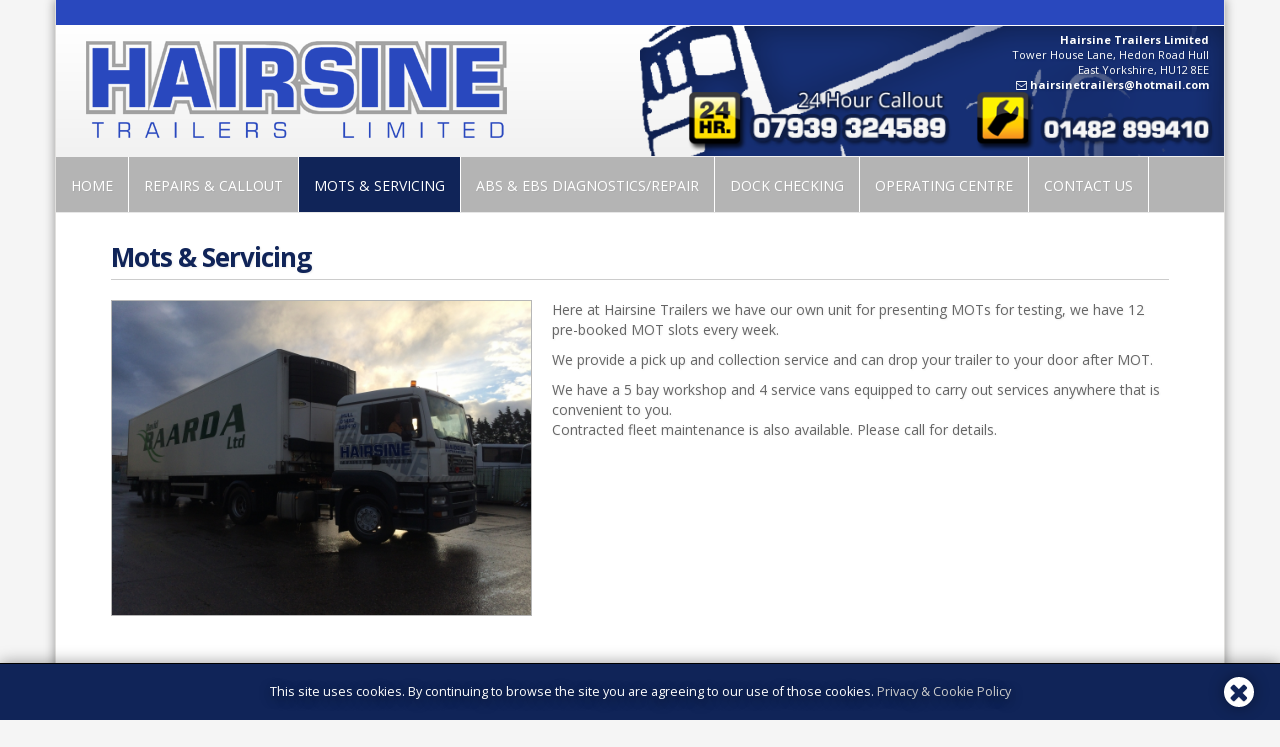

--- FILE ---
content_type: text/html; charset=UTF-8
request_url: https://hairsinetrailers.co.uk/mot-servicing/
body_size: 4060
content:
<!doctype html>
<html lang="en-GB" prefix="og: http://ogp.me/ns#">
<head>
<meta charset="utf-8">
<meta http-equiv="X-UA-Compatible" content="IE=edge,chrome=1">
<meta name="viewport" content="width=device-width, initial-scale=1">
<title>Mots &amp; Servicing | Hairsine Trailers Limited | Hull, East Yorkshire</title>
<meta name="description" content="Hairsine Trailers based in Hull, East Yorkshire specialise in the repair and maintenance of trailers - curtain siders, box vans, skeletals and reefers." />
<meta name="keywords" content="Trailers, Curtain Siders, Box vans, Skeletals, Reefers, Repairs, Servicing, Mots, Hull, East Yorkshire, Docks, 24 hour  Callout" />
<link rel="canonical" href="http://hairsinetrailers.co.uk/mot-servicing/" />
<meta property="og:locale" content="en_GB" />
<meta property="og:type" content="article" />
<meta property="og:title" content="Mots &amp; Servicing | Hairsine Trailers Limited | Hull, East Yorkshire" />
<meta property="og:description" content="Hairsine Trailers based in Hull, East Yorkshire specialise in the repair and maintenance of trailers - curtain siders, box vans, skeletals and reefers." />
<meta property="og:url" content="http://hairsinetrailers.co.uk/mot-servicing/" />
<meta property="og:site_name" content="Hairsine Trailers Ltd" />

<meta name="author" content="Finesse Internet Ltd" />

<!-- Bootstrap core CSS -->
<link href="/css/bootstrap.min.css" rel="stylesheet">

<!-- Custom styles for this template -->
<link href="//fonts.googleapis.com/css?family=Open+Sans:400,700,400italic" rel="stylesheet" type="text/css">
<link href="/css/font-awesome.min.css" rel="stylesheet" >
<link href="/css/main.css" rel="stylesheet">

<link rel="icon" type="image/ico" href="/favicon.ico">
<link rel="shortcut icon" type="image/png" href="/images/favicon.png">
<script src="/js/libs/modernizr-2.7.1.min.js"></script>

		  
    </head>
    <body>
<!--[if lt IE 9]><p class=chromeframe>Your browser is now being deemed <strong><em>outdated!</em></strong> &nbsp; <a href="http://browsehappy.com/">Upgrade to a different browser</a> or <a href="http://www.google.com/chromeframe/?redirect=true">install Google Chrome Frame</a> to experience this site as some features may not work.</p><![endif]-->
<div id="cookies" style="display:none">
    <p>This site uses cookies. By continuing to browse the site you are agreeing to our use of those cookies. <a href="/privacy-policy">Privacy & Cookie Policy</a></p>
    <div id="close-cookies"><span class="fa fa-times"></span></div>
</div>
<div class="container wrapper">
<div class="row">
<!-- HEADER SECTION -->
<div class="navbar-wrapper">

	  <div class="col-sm-6 no-pad hidden-xs visible-sm visible-md visible-lg">
	  <a class="navbar-logo" href="/" title="Hairsine Trailers Ltd">
				<div class="inner-logo-header">
	<img src="/images/hairsine-trailers-logo.png" alt="Hairsine Trailers Ltd" class="img-responsive">
				</div>
	  </a>
	  </div>
	  <div class="col-sm-6 no-pad hidden-xs visible-sm visible-md visible-lg">
	 		<div class="inner-header-right">
				<div class="inner-header-back">
					<img src="/images/trailer-silhouette.png" alt="Hairsine Trailers Ltd" class="img-responsive">
				</div>
				<div class="inner-header-contact">
					<img src="/images/contact-numbers.png" alt="24 hr Callout : 07939 324589 Tel: 01482 899410" class="img-responsive">
				</div>
				<div class="inner-header-address">
					<p><strong>Hairsine Trailers Limited</strong><br>
Tower House Lane, 
Hedon Road
Hull<br>
East Yorkshire,
HU12 8EE<br>
<a href="mailto:hairsinetrailers@hotmail.com"><i class="fa fa-envelope-o"></i> hairsinetrailers@hotmail.com</a>

</p>
				</div>
				<div class="inner-header-social" style="display:none;">
						<div class="follow-icons reversed clearfix">
						    <ul class="clearfix">			
																																																															</ul>
						</div>
				</div>
			</div>
	  </div>
	  <div class="lineBreakp"></div>
	  <div class="navbar navbar-default navbar-static-top" role="navigation">
	  
	    <div class="container no-pad">
	      <div class="navbar-header">
	        <a class="navbar-quick collapsed" data-toggle="collapse" data-target=".navbar-collapse"><i class="fa fa-bars fa-2x"></i></a><a href="/contact-us" class="navbar-quick"><i class="fa fa-phone fa-2x"></i></a><a class="navbar-brand" href="/"><img src="/images/hairsine-mobile-logo.png" alt="Hairsine Trailers Ltd" class="img-responsive"></a>
	      </div>
	      <div class="navbar-collapse collapse">
	        <ul class="nav navbar-nav">
	        <li class="min">
		       <a href="/" title="Home">Home</a>
		    </li>
			<li >
		       <a href="/repairs-callout" title="Repairs & Callout">Repairs & Callout</a>
		    </li>
			<li class="active">
		       <a href="/mot-servicing" title="Mots & Servicing">Mots & Servicing</a>
		    </li>
			<li  class="wide">
		       <a href="/diagnostics-repair" title="ABS & EBS Diagnostics/Repair">ABS & EBS Diagnostics/Repair</a>
		    </li>
			<li >
		       <a href="/dock-checking" title="Dock Checking">Dock Checking</a>
		    </li>
			<li >
		       <a href="/operating-centre" title="Operating Centre">Operating Centre</a>
		    </li>
			<li class="min">
		       <a href="/contact-us">Contact Us</a>
		    </li>
	        </ul>
	      </div>
	    </div>
		
	  </div>
	  		<div class="mobile-view mobile-address-text">
			<p>Tower House Lane, 
	Hedon Road,
	Hull,<br>
	East Yorkshire,
	HU12 8EE<br>
	24 hr Callout : <strong>07939 324589</strong> Tel: <strong>01482 899410</strong><br>
<a href="mailto:hairsinetrailers@hotmail.com"><i class="fa fa-envelope-o"></i> hairsinetrailers@hotmail.com</a></p>
		</div>
	  </div>
 </div>


	<!-- BODY SECTION -->
	<div class="body-content" role="main">
	
		<section class="page-text-content">
		<div class="row">
<div class="row">
	<div class="col-xs-12 no-pad">
		<div class="inner-container">
		
<h1 class="block-title">Mots & Servicing</h1>	<div class="pi col-sm-5 pi-left no-pad">
		<a href="/images/pages/3/truck.jpg" class="thumbs" rel="page3" title=""><img src="/images/pages/3/truck.jpg" alt="" class="img-responsive"></a>
			</div>
	<div class="col-sm-7 no-pad">
<p>Here at Hairsine Trailers we have our own unit for presenting MOTs for testing, we have 12 pre-booked MOT slots every week.</p>

<p>We provide a pick up and collection service and can drop your trailer to your door after MOT.</p>

<p>We have a 5 bay workshop and 4 service vans equipped to carry out services anywhere that is convenient to you.&nbsp;<br />
Contracted fleet maintenance is also available. Please call for details.&nbsp;<br />
&nbsp;</p></div>
		
			<div class="lineBreak10p"></div>
		</div>
	</div>
</div>
<!-- OUR SERVICES SECTION -->
<div class="row">
	<div class="col-xs-12 no-pad grey-bg">
		<div class="inner-services-container clearfix">
<div class="col-xs-12 col-sm-4">
<a href="/repairs-callout"><div class="panel-services-container">
	<div class="panel-services-title">
		<h2>Repairs & Callout</h2>
	</div>
	<div class="panel-services-img">
	<style type="text/css">#panel-image1{background: url(/media/services/1/mot.jpg) no-repeat 50%; background-size: cover; }</style>
		<div id="panel-image1" class="panel-services-image">
			&nbsp;
		</div>
	</div>
	<div class="panel-services-intro">
		Our services are available 24/7
	</div>
	<div class="panel-services-text">
		<p>Vans serving Hull, East Yorkshire and North Lincolnshire and the surrounding areas.</p>
	</div>
</div>
</a>
</div><div class="col-xs-12 col-sm-4">
<a href="/mot-servicing"><div class="panel-services-container">
	<div class="panel-services-title">
		<h2>Mots & Servicing</h2>
	</div>
	<div class="panel-services-img">
	<style type="text/css">#panel-image2{background: url(/media/services/2/truck.jpg) no-repeat 50%; background-size: cover; }</style>
		<div id="panel-image2" class="panel-services-image">
			&nbsp;
		</div>
	</div>
	<div class="panel-services-intro">
		12 Pre-booked MOT Slots
	</div>
	<div class="panel-services-text">
		<p>We provide a pick up and collection service and can drop your trailer to your door after MOT.</p>
	</div>
</div>
</a>
</div><div class="col-xs-12 col-sm-4">
<a href="/diagnostics-repair"><div class="panel-services-container">
	<div class="panel-services-title">
		<h2>Diagnostics / Repair</h2>
	</div>
	<div class="panel-services-img">
	<style type="text/css">#panel-image3{background: url(/media/services/3/licensed-diagnostics.jpg) no-repeat 50%; background-size: cover; }</style>
		<div id="panel-image3" class="panel-services-image">
			&nbsp;
		</div>
	</div>
	<div class="panel-services-intro">
		A.B.S. & E.B.S. Diagnostics
	</div>
	<div class="panel-services-text">
		<p>Genuine Haldex, Knorr-Bremse and Wabco diagnostic equipment used.</p>
	</div>
</div>
</a>
</div>		<div class="lineBreakp"></div>
		</div>
	</div>
</div>
	
		</div>
		</section>

	</div>
	<!-- CLOSE BODY -->
</div>
<!-- CLOSE WRAPPER -->
<!-- FOOTER SECTION -->
<div class="footer-bg">
    <div class="container bgheight">
		<footer>
			<div class="row-upper">&nbsp;</div>
            <div class="row detail">
                <div class="col-xs-12 col-sm-6 col-md-3 col-lg-3 nopad">

						<h3 class="footer-title">About Us</h3>			
						<div class="footer-text footer-about">
						
<p><img src="/images/hairsine-footer-logo.png" alt="Hairsine Trailers Ltd" class="img-responsive"></p>
						
<p>Hairsine Trailers Ltd based in Hull, East Yorkshire. </p><p>Established in 1974 we specialse in the repair and mainteance of trailers - curtain siders, box vans, skeletals and reefers. </p><div class="lineBreak10p"></div><p>
</p>

						</div>
 
                </div>
				<div class="col-xs-12 col-sm-6 col-md-3 col-lg-3 nopad">

						<h3 class="footer-title">Navigation</h3>			
						<div class="footer-text">
						
<ul id="footer-menu" class="menu">
<li ><i class="fa fa-angle-right desktop-view"></i><a href="/repairs-callout">Repairs & Callout</a></li>
<li ><i class="fa fa-angle-right desktop-view"></i><a href="/mot-servicing">Mots & Servicing</a></li>
<li ><i class="fa fa-angle-right desktop-view"></i><a href="/diagnostics-repair">ABS & EBS Diagnostics</a></li>
<li ><i class="fa fa-angle-right desktop-view"></i><a href="/dock-checking">Dock Checking</a></li>
<li ><i class="fa fa-angle-right desktop-view"></i><a href="/operating-centre">Operating Centre</a></li>
<li ><i class="fa fa-angle-right desktop-view"></i><a href="/contact-us">Contact Us</a></li>
</ul>
						
						<div class="lineBreak15p"></div>
						
						</div>
 
                </div>
				<div class="lineBreak10p visible-sm"></div>
				<div class="col-xs-12 col-sm-6 col-md-3 col-lg-3 nopad">

						<h3 class="footer-title">Contact Us</h3>			
						<div class="footer-text">	

<p class="footer-address"><strong>Hairsine Trailers Limited</strong><br>
Tower House Lane, <br>
Hedon Road<br>
Hull, <br>
East Yorkshire, <br>
HU12 8EE</p>
<div class="callout"><strong>Telephone:</strong> <i class="fa fa-phone"></i> <br><a href="tel:441482899410" rel="nofollow"><strong>+44 (0)1482 899410</strong></a></div>
<div class="callout"><strong>24 Hour Callout:</strong> <i class="fa fa-phone"></i> <br><a href="tel:447939324589" rel="nofollow"><strong>+44 (0)7939 324589</strong></a></div>
<div class="lineBreak10p"></div>

		<div class="inner-social-footer" style="display:none;">
			<div class="follow-icons clearfix">
			    <ul class="clearfix">			
																																							</ul>
			</div>
		</div>
		
						</div>
 
                </div>
								 <div class="col-xs-12 col-sm-6 col-md-3 col-lg-3 nopad">

						<h3 class="footer-title">Find Us</h3>			
						<div class="footer-text">			
<iframe src="https://www.google.com/maps/embed?pb=!1m18!1m12!1m3!1d2359.4444878076242!2d-0.24338899999997596!3d53.745968000000005!2m3!1f0!2f0!3f0!3m2!1i1024!2i768!4f13.1!3m3!1m2!1s0x4878bd7ac1328381%3A0x25184c44d0c48756!2sHairsine+Trailers!5e0!3m2!1sen!2suk!4v1416932234149" width="99%" height="220" frameborder="0" style="border:1px solid #AAA!important;"></iframe>
<br /><i class="fa fa-expand"></i> <small><a href="https://www.google.com/maps/place/Hairsine+Trailers/@53.745968,-0.243389,16z/data=!4m2!3m1!1s0x0:0x25184c44d0c48756?hl=en-GB" target="_blank"> &nbsp;View Larger Map</a></small>
						
						</div>
 
                </div>
												
			</div>

			 <div class="row signoff">
                <div class="col-xs-12">
                    <div class="copyright">&#169; 2026 Hairsine Trailers Ltd.  All rights reserved | <a href="/privacy-policy">Privacy & Cookie Policy</a> | <a href="/disclaimer">Disclaimer</a> | <a href="/sitemap">Sitemap</a> | <a href="http://finesse-internet.co.uk">Built by finesse</a> </div>
                </div>
			</div>
			
        </footer>
    </div>
</div>

<script type="text/javascript" src="//ajax.googleapis.com/ajax/libs/jquery/1.11.1/jquery.min.js"></script>
<script type="text/javascript" id="jQuery">
   if (!window.jQuery) {
       var script = document.createElement('script');
       script.type = 'text/javascript';
       script.src = '/js/libs/jquery-1.11.1.min.js';
       var jQueryScript = document.getElementById('jQuery');
       jQueryScript.parentNode.insertBefore(script, jQueryScript);
   }
</script>
<script src="/js/bootstrap.js"></script>
<script src="/js/libs/dropdown.js"></script>
<script src="/js/libs/carousel.js"></script>
<script src="/js/libs/respond.min.js"></script>
<script src="/js/libs/colorbox.js"></script>
<script src="/js/libs/jquery.pause.js"></script>
<script src="/js/libs/jquery.easing.min.js"></script>
<script src="/js/libs/jquery.cookie.js"></script>
<script src="/js/scripts.19115642.js"></script>


<script>
(function(i,s,o,g,r,a,m){i['GoogleAnalyticsObject']=r;i[r]=i[r]||function(){
(i[r].q=i[r].q||[]).push(arguments)},i[r].l=1*new Date();a=s.createElement(o),
m=s.getElementsByTagName(o)[0];a.async=1;a.src=g;m.parentNode.insertBefore(a,m)
})(window,document,'script','//www.google-analytics.com/analytics.js','ga');

ga('create', 'UA-57559181-1', 'auto');
ga('require', 'displayfeatures');
ga('send', 'pageview');
</script>
</body>
</html>


--- FILE ---
content_type: text/css
request_url: https://hairsinetrailers.co.uk/css/main.css
body_size: 6780
content:
html, body {
      padding: 0;
      margin: 0;
      height: 100%;
}
h1, h2, h3, h4, h5 {
  font-family: "Open Sans","Arial", sans-serif;
  color: #454545;
  font-weight: 400;
  text-shadow: 1px 1px 2px rgba(33,33,33, 0.15);
}

h1 {
  font-size: 2.2em;
}
h2 {
  font-size: 1.7em;
}
h3 {
  font-size: 1.5em;
}
h4 {
  font-size: 1.2em;
}

a {
  color: #2948BE;
  text-decoration:none;
}

a:hover {
  color: #2948BE;
  text-decoration:none;
}

body {
	font-size: 14px;
    font-family: "Open Sans","Arial", sans-serif;
	font-weight: 300;
	color: #666;
	background-color: #F5F5F5;
}

a, a .anim, button {
  -webkit-transition: all 0.2s ease-in;
  -moz-transition: all 0.2s ease-in;
  transition: all 0.2s ease-in;
}

.loader{
    position: fixed;
    left: 0;
    top: 0;
    width: 100%;
    height: 100%;
    background:url('libs/images/ajax-loader.gif') no-repeat center;
    z-index: 100000;
}

body span[class*="fa fa-"].space,
body i[class*="fa fa-"].space { margin-right:0.4em
} 
	
/* ****************** */
/* misc container styling  */
/* *****************  */

.body-content,
.container.wrapper {
    position: relative;
	padding: 0px!important;
}

.row {
	margin-left:0px;
	margin-right:0px;
}

.container.wrapper {
	background-color:#FFF;
	border-bottom: none;
	border-left:1px solid #E0DFDD;
	border-right:1px solid #E0DFDD;
	-webkit-box-shadow: 0px -1px 10px rgba(0,0,0,0.4);
	-moz-box-shadow: 0px -1px 10px rgba(0,0,0,0.4);
	box-shadow: 0px -1px 10px rgba(0,0,0,0.4);
}

.bgheight {
  height:100%;
  background-color:#FFF;
}

.page-text-content {
	padding: 0;
}

.xs-nopad,
.no-pad {
	padding-left: 0px;
	padding-right: 0px;
}

.min-pad {
	padding-left: 8px;
	padding-right: 8px;
}

.imgpad {
	margin: 20px auto;
}

#main textarea.form-error,
#main select.form-error,
input[type=checkbox].form-error,
input[type=email].form-error,
input[type=number].form-error,
input[type=password].form-error,
input[type=text].form-error,
input[type=url].form-error {
border: 1px solid #dd4b39;
}

.form-control {
	padding: 6px 6px;
}

.no-sm,
.desktop-view {
	display:none;
}
.mobile-view {
	display:block;
}

.grey-bg {
	background-color:#F5F5F5;
}

/* ****************** */
/* header   */
/* *****************  */
.mobile-address-text {
	padding: 6px 0;
	font-size:13px;
	border-bottom-width: 5px;
	border-bottom-style: solid;
	border-color: #102458;
	color:#102458;
	background-color: #FFFFFF;
	background-image: -webkit-gradient(linear, left 0%, left 100%, from(#FFFFFF), to(#EBEBEB));
	background-image: -webkit-linear-gradient(top, #FFFFFFF 0%, #EBEBEB 100%);
	background-image: -moz-linear-gradient(top, #FFFFFF 0%, #EBEBEB 100%);
	background-image: linear-gradient(to bottom, #FFFFFF 0%, #EBEBEB 100%);
	background-repeat: repeat-x;
	filter: progid:DXImageTransform.Microsoft.gradient(startColorstr='#ffFFFFFF', endColorstr='#ffEBEBEB', GradientType=0);
}
.mobile-address-text p {
	text-align:center;
	margin:0px;
}

/* ****************** */
/* NAVBAR   */
/* *****************  */
/* Special class on .container surrounding .navbar, used for positioning it into place. */

.container>.navbar-header, .container-fluid>.navbar-header, .container>.navbar-collapse, .container-fluid>.navbar-collapse {
	margin-left:0px!important;
	margin-right:0px!important;
}

a.navbar-quick {
	position: relative;
	float:right;
	padding: 13px 20px;
	font-weight: 700;
	letter-spacing: 0.1em;
	font-size: 1em;
	line-height:1.6em;
	background-color: transparent;
	background-image: none;
	border: none;
	border-radius: 0;
	border-left:1px solid #CCC;
	color:#FFF;
}

a.navbar-quick:hover {
	background-color: #2948BE;
	cursor:pointer;
}

a.navbar-brand {
	padding: 8px 20px;
}

.navbar {
 margin-bottom: 0;
}

.navbar-header {
	background-color:#102458;
}

.navbar-nav {
	margin-top:0px;
	margin-bottom:0px;
	border-bottom:1px solid #000;
}

.nav.navbar-nav LI {
	text-transform:uppercase;
	border-bottom:1px solid #CCC;
} 

.nav.navbar-nav LI:hover {
	background-color:#e7e7e7;
} 


/* ****************** */
/* Carousel  */
/* *****************  */

.glyphicon-chevron-left {
	margin-top: -15px;
	font-size: 2em!important;
}

.glyphicon-chevron-right {
	margin-top: -15px;
	font-size: 2em!important;
}
		
.carousel-indicators {
	display:none;
}

.carousel-inner .item .hero-image {
	height: 470px;
}

.carousel a:hover {
	border-bottom: none;
}

.latest-container {
	position:relative;
	width:100%;
	border:1px solid #FFF;
}


/* ****************** */
/* main   */
/* *****************  */
.inner-container {
	padding: 30px 20px 30px;
	text-shadow: 1px 1px 2px rgba(0, 0, 0, 0.075);
}

.intro-text {
	line-height: 17px;
}

H1.block-title {
	border-bottom-width: 1px;
	border-bottom-style: solid;
	border-color: #CCC;
	color:#102458;
	font-size: 26px;
	line-height: 1.11111em;
	letter-spacing: -1px;
	font-weight: 700;
	text-transform: none;
	padding-bottom: 8px;
	margin: 0 0 20px 0;
	text-shadow: 1px 1px 2px rgba(0, 0, 0, 0.075);
}

.intro-text H1.block-title {
	font-size: 16px;
}

.inner-container UL LI:before {
		-webkit-font-smoothing: antialiased;
		color:#4C69D9;
		display: inline-block;
		font: normal 16px/1 FontAwesome;
		text-decoration: inherit;
		font-weight:bold;
		vertical-align: text-middle;
	}
	
.inner-container strong	{
	color:#102458;
}
	
.inner-container UL{
	list-style:none;
	margin: 0 0 15px;
	padding: 0 20px;
}

.inner-container UL LI:before {
	
	content: "\f105";
	margin-right: 8px;
}
.inner-container UL LI:after {
	content: "";
}


.pi {
	text-align:center;
	margin-bottom: 15px;

}

.pi-right {
	float:right!important;
}

.pi-left {
	float:left!important;
}

.pi img {
	margin: 0 auto;
	border:1px solid #B6B6B6;
}

.imgdesc {
	margin-top:4px;
	font-size: 11px;
	color:#CCC;
	text-align:center;
}


/* ****************** */
/* Services Panels */
/* *****************  */
.inner-services-container {
	padding: 30px 5px 20px;
	text-shadow: 1px 1px 2px rgba(0, 0, 0, 0.075);
}
.panel-services-container {
	display:block;
	position:relative;
}
.panel-services-title H2 {
	font-size: 17px;
	text-align:center;
	text-transform: uppercase;
	color:#102458;
	font-weight:700;
	padding-bottom: 0px;
	margin: 0 0 10px 0;
}
.panel-services-img {
	width:100%;
	height: 125px;
	border:1px solid #B6B6B6;
	opacity: 0.9;
}
.panel-services-img:hover {
	opacity: 1;
}
.panel-services-image {
	height: 125px;
}
.panel-services-intro {
	background-color:#102458;
	color:#FFF;
	font-size: 14px;
	font-weight:bold;
	text-align:center;
	margin-top:2px;
	padding:12px 20px;
}
.panel-services-text {
	text-align:center;
	padding: 8px 15px;
	font-size:13px;
	color: #454545;
}

/* ****************** */
/* Footer */
/* *****************  */

.footer-bg > .container {
	padding-left:0px;
	padding-right:0px;
}

footer {
  padding: 0;
  height:100%;
  	-webkit-box-shadow: 0px -2px 10px rgba(0,0,0,0.4);
	-moz-box-shadow: 0px -2px 10px rgba(0,0,0,0.4);
	box-shadow: 0px -2px 10px rgba(0,0,0,0.4);
}

footer > .row-upper {
	height: 25px;
	background-color: #B4B4B4;
}

footer > .row {
	padding: 20px 0;
	background-color: #102458;
}

footer > .row.detail {
	min-height: 160px;
}

footer h3.footer-title {
 	font-family: "Open Sans",Arial,sans-serif;
	font-size: 1.2em;
	padding-bottom: 5px;
	margin: 0 0 20px;
	color:#FFF;
	font-weight: 500;
	border-bottom-width: 1px;
	border-bottom-style: solid;
	border-color: #74809E;
	text-shadow: 1px 1px 4px rgba(0,0,0, 0.8);
}

footer .footer-text {
	padding-bottom: 20px;
	color:#FFF;
	text-shadow: 1px 1px 4px rgba(0,0,0, 0.8);
}

footer h3.footer-title, 
footer .footer-text p,
footer .footer-text li {
	text-align:center;
}

footer .footer-about p {
	font-size:0.9em;
	line-height: 14px;
}

footer .footer-about p img {
	margin: 0px auto 30px;
}

		
footer > .footer-text a {
	color:#FFDF00;
	font-weight: 400;
}

footer > .footer-text a:hover {
	color:#FFDF00;
	text-decoration:none;
	border-bottom:1px dotted #FFDF00;
}


footer .footer-text p {
	margin: 0 0 15px;
}


p.footer-address {
	font-size:0.9em;
	line-height: 14px;
}

.callout {
	margin-bottom:6px;
	text-align:center;
}

.callout strong {
	color:#FFDD00;
}

.callout a strong {
	color:#CCC;
	font-size:1.2em;
}

.callout a:hover strong {
	color:#FFF;
}

.footer-bg {
  background-image: none;
  background-color: transparent;
}

.footer-bg iframe {
	border-radius: 4px;
	-webkit-box-shadow: rgba(0, 0, 0, 0.8) 0px 1px 10px;
	box-shadow: rgba(0, 0, 0, 0.8) 0px 1px 10px;
}


footer .footer-text ul#footer-menu {
	list-style: none;
	padding: 0px;
}

footer .footer-text ul#footer-menu li {
	padding: 9px 10px;
	border-bottom-width: 1px;
	border-bottom-style: solid;
	border-color: #2A3C6A;
}

footer .footer-text ul#footer-menu li:hover {
	background-color:#0E204D;
	cursor:pointer;
	border-radius: 4px;
}

footer .footer-text ul#footer-menu li i {
	margin-right: 12px;
}

footer .footer-text a,
footer .footer-text ul#footer-menu li a {
	color:#CCC;
	font-weight: 400;
}

footer .footer-text a:hover,
footer .footer-text ul#footer-menu li a:hover {
	color:#FFFFFF;
	text-decoration:none;
}

.inner-social-footer {
	position:relative;
	display:block;
	margin:0 auto;
}

.inner-social-footer .follow-icons ul li {
	opacity: 1;
}
.inner-social-footer .follow-icons ul li:hover {
	opacity: 1;
}
.inner-social-footer .follow-icons ul li a:hover {
	border-bottom: none;
}

footer > .row.signoff {
	background-color: #0A1738;
	background-image: none;
	text-align:center;
	border-radius: 0 0 4px 4px;
}

.copyright {
	color:#FFF;
    font-size: 0.9em;
	
}

.copyright a {
	color:#BDBDBD;
}

.copyright a:hover {
color:#FFFFFF;
text-decoration:none;
border-bottom:1px dotted #FFFFFF;
}

/*
    Colorbox Core Style:
    The following CSS is consistent between example themes and should not be altered.
*/
#colorbox, #cboxOverlay, #cboxWrapper{position:absolute; top:0; left:0; z-index:9999; overflow:hidden;}
#cboxOverlay{position:fixed; width:100%; height:100%;}
#cboxMiddleLeft, #cboxBottomLeft{clear:left;}
#cboxContent{position:relative;}
#cboxLoadedContent{overflow:hidden; -webkit-overflow-scrolling: touch;}
#cboxTitle{margin:0;}
#cboxLoadingOverlay, #cboxLoadingGraphic{position:absolute; top:0; left:0; width:100%; height:100%;}
#cboxPrevious, #cboxNext, #cboxClose, #cboxSlideshow{cursor:pointer;}
.cboxPhoto{float:left; margin:auto; border:0; display:block; max-width:none; -ms-interpolation-mode:bicubic;}
.cboxIframe{width:100%; height:100%; display:block; border:0;}
#colorbox, #cboxContent, #cboxLoadedContent{box-sizing:content-box; -moz-box-sizing:content-box; -webkit-box-sizing:content-box;}
.cboxElement { outline: none!important; }
/* 
    User Style:
    Change the following styles to modify the appearance of Colorbox.  They are
    ordered & tabbed in a way that represents the nesting of the generated HTML.
*/
#cboxOverlay{background:url(libs/images/overlay.png) repeat 0 0;}
#colorbox{outline:0;}
    #cboxTopLeft{width:21px; height:21px; background:url(libs/images/cb-controls.png) no-repeat -101px 0;}
    #cboxTopRight{width:21px; height:21px; background:url(libs/images/cb-controls.png) no-repeat -130px 0;}
    #cboxBottomLeft{width:21px; height:21px; background:url(libs/images/cb-controls.png) no-repeat -101px -29px;}
    #cboxBottomRight{width:21px; height:21px; background:url(libs/images/cb-controls.png) no-repeat -130px -29px;}
    #cboxMiddleLeft{width:21px; background:url(libs/images/cb-controls.png) left top repeat-y;}
    #cboxMiddleRight{width:21px; background:url(libs/images/cb-controls.png) right top repeat-y;}
    #cboxTopCenter{height:21px; background:url(libs/images/border.png) 0 0 repeat-x;}
    #cboxBottomCenter{height:21px; background:url(libs/images/border.png) 0 -29px repeat-x;}
    #cboxContent{background:#fff; overflow:hidden;}
        .cboxIframe{background:#fff;}
        #cboxError{padding:50px; border:1px solid #ccc;}
        #cboxLoadedContent{margin-bottom:28px;}
        #cboxTitle{position:absolute; bottom:4px; left:0; text-align:center; width:100%; color:#949494;}
        #cboxCurrent{position:absolute; bottom:4px; left:58px; color:#949494;}
        #cboxLoadingOverlay{background:url(libs/images/loading_background.png) no-repeat center center;}
        #cboxLoadingGraphic{background:url(libs/images/loading.gif) no-repeat center center;}

        /* these elements are buttons, and may need to have additional styles reset to avoid unwanted base styles */
        #cboxPrevious, #cboxNext, #cboxSlideshow, #cboxClose {border:0; padding:0; margin:0; overflow:visible; width:auto; background:none; }
        
        /* avoid outlines on :active (mouseclick), but preserve outlines on :focus (tabbed navigating) */
        #cboxPrevious:active, #cboxNext:active, #cboxSlideshow:active, #cboxClose:active {outline:0;}

        #cboxSlideshow{position:absolute; bottom:4px; right:30px; color:#0092ef;}
        #cboxPrevious{position:absolute; bottom:0; left:0; background:url(libs/images/cb-controls.png) no-repeat -75px 0; width:25px; height:25px; text-indent:-9999px;}
        #cboxPrevious:hover{background-position:-75px -25px;}
        #cboxNext{position:absolute; bottom:0; left:27px; background:url(libs/images/cb-controls.png) no-repeat -50px 0; width:25px; height:25px; text-indent:-9999px;}
        #cboxNext:hover{background-position:-50px -25px;}
        #cboxClose{position:absolute; bottom:0; right:0; background:url(libs/images/cb-controls.png) no-repeat -25px 0; width:25px; height:25px; text-indent:-9999px;}
        #cboxClose:hover{background-position:-25px -25px;}

        #cboxPrevious,
        #cboxPrevious:hover,
        #cboxNext,
        #cboxNext:hover,
        #cboxClose,
        #cboxClos:hover {
		  outline:none;
		  -webkit-transition: none;
		  -moz-transition: none;
		  transition: none;
  		}
/*
  The following fixes a problem where IE7 and IE8 replace a PNG's alpha transparency with a black fill
  when an alpha filter (opacity change) is set on the element or ancestor element.  This style is not applied to or needed in IE9.
  See: http://jacklmoore.com/notes/ie-transparency-problems/
*/
.cboxIE #cboxTopLeft,
.cboxIE #cboxTopCenter,
.cboxIE #cboxTopRight,
.cboxIE #cboxBottomLeft,
.cboxIE #cboxBottomCenter,
.cboxIE #cboxBottomRight,
.cboxIE #cboxMiddleLeft,
.cboxIE #cboxMiddleRight {
    filter: progid:DXImageTransform.Microsoft.gradient(startColorstr=#00FFFFFF,endColorstr=#00FFFFFF);
}

/* Cookies
------------------------- */

.cookiefeature {border-bottom: 1px solid #E9E9E9;
font-size: 1.75em;
line-height: 1.4em;
color: #000;
font-family: 'Open Sans",Arial,sans-serif;
padding: 0 0 10px; margin: 35px 0 30px;
text-shadow: 1px 1px 2px rgba(33,33,33, 0.15);
}
.cookie table {margin-bottom:15px;}
.cookie td {font: 400 14px/18px "Open Sans"; text-shadow: 1px 1px 1px rgba(0, 0, 0, 0.1); background:#f6f5f3; vertical-align:top;padding: 8px;}
.cookie th {font: 400 14px/18px "Open Sans";text-shadow: 1px 1px 1px rgba(0, 0, 0, 0.1);font-weight:bold; background:#eeede9; vertical-align:top;padding: 8px;}
.cookieicons { display:block;clear:both;margin-top:10px !important;}
.lefticon {display:block; float:left; width:15%; margin:0 10px 20px 0px; padding:0; border:none;}
.lefticon img { border:1px solid #CCCCCC;background:#FFFFFF;padding:5px;}
.righticon {display:block; float:left; width:80%; margin:0px 0px 20px 0px; padding:0; border:none;}
.righticon ol {font: 400 14px/18px "Open Sans";margin:10px 0 18px 0; list-position:inside;}
.righticon ol li {font: 400 14px/18px "Open Sans";padding: 0 0 5px 20px; margin:0 0 0 24px;}

#cookies {
	color:#FFF;
	font-size:0.9em;
	min-height:57px;
	position:fixed;
	left:0px;
	bottom: 0px;
	width:100%;
	background-color: #102458;
	-webkit-box-shadow: 0px 0px 15px rgba(0,0,0,0.4);
	-moz-box-shadow: 0px 0px 15px rgba(0,0,0,0.4);
	box-shadow: 0px 0px 15px rgba(0,0,0,0.4);
	border-top:1px solid #000;
	z-index:999;
}
#cookies p {
	padding:19px 0 19px;
	margin: 0 auto;
	width:70%;
	text-align:center;
	text-shadow: 0 3px 12px rgba(0, 0, 0, 0.7);
}
#cookies a {
	color:#CCC;
}
#cookies a:hover {
	color:#FFFFFF;
	text-decoration:none;
	border-bottom:1px dotted #FFFFFF;
}
#cookies #close-cookies {
	width:6%;
}
#cookies #close-cookies span {
	background-color:#FFF;
	-webkit-border-radius: 50%;
	-moz-border-radius: 50%;
	border-radius:50%;
	color:#102458;
	text-align:center;
	line-height:30px;
	font-size:2em;
	width:30px;
	height:30px;
	position:absolute;
	right:2%;
	top:13px;
	cursor:pointer;
	-webkit-box-shadow: 0px 0px 15px rgba(0,0,0,0.4);
	-moz-box-shadow: 0px 0px 15px rgba(0,0,0,0.4);
	box-shadow: 0px 0px 15px rgba(0,0,0,0.4);
	text-shadow: 0 1px 1px rgba(0, 0, 0, 0.1);
} 
#cookies #close-cookies span:hover {
	color:#000;
	-webkit-box-shadow: 0px 0px 0px rgba(0,0,0,0.4);
	-moz-box-shadow: 0px 0px 0px rgba(0,0,0,0.4);
	box-shadow: 0px 0px 0px rgba(0,0,0,0.4);
} 


/* 26 52 78 104 130 156 182 208 */
/* 31 62 93 124 155 186 217 248 */
/* 48 96 144 192 240 288 336 384 */
.follow-icons { position:relative; width: 100%; margin: 0 auto;}
.follow-icons img { clear:right;width:auto; margin: 5px 0 10px;}
.follow-icons ul {display:block;padding:0;margin:0;height:31px;position:relative;overflow:hidden;}
.follow-icons ul li {display:block;float:left;margin:0 2px;}
.follow-icons ul li a {display:block;float:left;width:31px;height:31px;background-image:url("libs/images/social-4-32.png");background-repeat:no-repeat;overflow:hidden}
.follow-icons ul li.facebook a,
.follow-icons.reversed ul li.facebook a:hover {background-position:0 0}
.follow-icons ul li.twitter a,
.follow-icons.reversed ul li.twitter a:hover {background-position:-31px 0}
.follow-icons ul li.youtube a,
.follow-icons.reversed ul li.youtube a:hover {background-position:-62px 0}
.follow-icons ul li.blog a,
.follow-icons.reversed ul li.blog a:hover {background-position:-93px 0}
.follow-icons ul li.google a,
.follow-icons.reversed ul li.google a:hover {background-position:-124px 0}
.follow-icons ul li.pin a,
.follow-icons.reversed ul li.pin a:hover {background-position:-155px 0}
.follow-icons ul li.linkedin a,
.follow-icons.reversed ul li.linkedin a:hover {background-position:-186px 0}
.follow-icons.reversed ul li.facebook a,
.follow-icons ul li.facebook a:hover {background-position:0 -31px}
.follow-icons.reversed ul li.twitter a,
.follow-icons ul li.twitter a:hover {background-position:-31px -31px}
.follow-icons.reversed ul li.youtube a,
.follow-icons ul li.youtube a:hover {background-position:-62px -31px}
.follow-icons.reversed ul li.blog a,
.follow-icons ul li.blog a:hover {background-position:-93px -31px}
.follow-icons.reversed ul li.google a,
.follow-icons ul li.google a:hover {background-position:-124px -31px}
.follow-icons.reversed ul li.pin a,
.follow-icons ul li.pin a:hover {background-position:-155px -31px}
.follow-icons.reversed ul li.linkedin a,
.follow-icons ul li.linkedin a:hover {background-position:-186px -31px}
.follow-icons ul li a span {display:none}
.follow-icons ul li a {  -webkit-transition: none;
  -moz-transition: none;
  transition: none;}


/* =========================================================================
   misc spacing
   ========================================================================== */
.gline
	{
	clear:both;	height:1px;overflow:hidden;border-top:1px solid #E9E9E9;margin: 0 6%;
	}
.nm
	{
	margin: 0 0;
	}
.lineBreakp
	{
	clear:both;	height:1px;overflow:hidden;
	}
.lineBreak3p
	{
	clear:both;	height:3px;overflow:hidden;
	}
.lineBreak5p
	{
	clear:both;	height:5px;overflow:hidden;
	}
.lineBreak8p
	{
	clear:both;	height:8px;overflow:hidden;
	}
.lineBreak10p
	{
	clear:both;	height:10px;overflow:hidden;
	}
.lineBreak15p
	{
	clear:both;height:15px;overflow:hidden;
	}
.lineBreak20p
	{
	clear:both;height:20px;overflow:hidden;
	}
.lineBreak25p
	{
	clear:both;height:25px;overflow:hidden;
	}
.lineBreak35p
	{
	clear:both;height:35px;overflow:hidden;
	}
.lineBreak50p
	{
	clear:both;height:50px;overflow:hidden;
	}
	
/* ==========================================================================
  Media devices sizing
   ========================================================================== */
 
 	/* Smallest devices (small screen, 768px and below) */
	@media screen and (min-width: 768px) {
		
		/* misc */
		
		.container.wrapper {
			margin-top: 0px;
		}
	
		.intro-text {
			padding-left: 15px;
			padding-right: 15px;
			padding-bottom: 10px;
		}
		
		.desktop-view {
			display:inline;
		}
		
		.no-sm,
		.mobile-view {
			display:none;
		}
		
		.no-pad-left {
			padding-left: 0px!important;
		}
		.no-pad-right {
			padding-right: 0px!important;
		}
		
		.desktop-view {
			padding-top:0px;
			padding-bottom:10px;
		}
		
		.xs-nopad {
			padding-left: 8px;
			padding-right: 8px;
		}
		
		.inner-logo-header {
			padding: 15px 30px;
			margin-top:1px;
			height: 100px;
			text-indent: 100%;
			white-space: nowrap;
			overflow: hidden;
			z-index: 1001;
		}
		
		.inner-logo-header img {
			max-height: 72px;
		}
		.inner-header-right {
			position:relative;
			margin-top:1px;
			padding: 0;
			height: 100px;
			overflow: hidden;
			z-index: 1001;
		}
		
		.inner-header-contact {
			position:absolute;
			bottom:4px;
			right:10px;
			width:90%;
			max-width:555px;
			padding: 0;
			z-index: 1002;
		}
		
		.inner-header-address {
			position:absolute;
			top:6px;
			right:15px;
			width:220px;
			height:50px;
			padding: 0;
			z-index: 1002;
		}
		.inner-header-address p {
			padding:0px;
			margin:0px;
			color:#FFF;
			font-size:11px;
			text-shadow: 1px 1px 2px rgba(16, 36, 88, 0.9);
			text-align:right;
		}
		.inner-header-address p a {
			color:#FFF;
			font-weight:700;
		}
		.inner-header-address p a:hover {
			color:#FFDF00;
		}
		.inner-header-social {
			position:absolute;
			top:11px;
			right:245px;
			padding: 0;
			z-index: 1002;
		}
		
		/* navbar */
		.navbar-wrapper {
			position:relative;
			border-top: 25px solid #2948BE;
			position:relative;
			min-height:157px;
			background-color: #FFFFFF;
			background-image: -webkit-gradient(linear, left 0%, left 100%, from(#FFFFFF), to(#EBEBEB));
			background-image: -webkit-linear-gradient(top, #FFFFFFF 0%, #EBEBEB 100%);
			background-image: -moz-linear-gradient(top, #FFFFFF 0%, #EBEBEB 100%);
			background-image: linear-gradient(to bottom, #FFFFFF 0%, #EBEBEB 100%);
			background-repeat: repeat-x;
			filter: progid:DXImageTransform.Microsoft.gradient(startColorstr='#ffFFFFFF', endColorstr='#ffEBEBEB', GradientType=0);
		}
		.navbar-brand,
		.navbar-quick {
			display:none;
		}
		.navbar-default {
			background-color: #B4B4B4;
			background-image: none;
		}
		
		.navbar-nav {
			margin-top:0px;
			margin-bottom:0px;
			border-bottom:none;
		}

		.navbar-default .navbar-nav>li  {
			border-right:1px solid #FFF;
			max-width: 105px;
			height: 50px;
			text-align:center;
			font-size:11px;
		}
		
		.navbar-default .navbar-nav>li.wide  {
			max-width: 160px;
		}
		
		.navbar-default .navbar-nav>li.min a,
		.navbar-default .navbar-nav>li.active.min a {
			line-height:24px;
		}
		
		.navbar-default .navbar-nav>li a,
		.navbar-default .navbar-nav>li.active.min a {
			padding-bottom:11px;
			text-shadow: 1px 1px 1px rgba(0,0,0, 0.05);
		}
		
		.navbar-default .navbar-nav>li.active,
		.navbar-default .navbar-nav>li.active a {
			background-color:#102458;
			color:#FFF;
		}
		
		.navbar-default .navbar-nav>li a:hover {
			background-color:#102458;
			color:#FFF;
		}
		
		.navbar-default .navbar-nav>li.active:hover,
		.navbar-default .navbar-nav>li.active a:hover {
			background-color:#102458;
			color:#FFF;
		}
		
		.navbar-default .navbar-nav>li:last-child  {
			/*border-right: none;*/
		}
		
		.navbar-default .navbar-nav>li>a {
			color: #FFF;
			font-weight:400;
			line-height: 12px; 
		}

		.navbar-default .navbar-nav>li {
			border-bottom:none;
		}

		
		/* ****************** */
		/* Main */
		/* *****************  */
		.inner-container {
			padding: 30px;
			text-shadow: 1px 1px 2px rgba(0, 0, 0, 0.075);
		}

		.intro-text {
			height:470px;
			overflow-y: auto;
			line-height: 17px;
		}
		
		.pi-right {
			float:right!important;
			padding-left:20px;
		}
		
		.pi-left {
			float:left!important;
			padding-right:20px;
		}
	
		.imgdesc {
			margin-top:4px;
			font-size: 11px;
			color:#CCC;
			text-align:center;
		}

		/* ****************** */
		/* Services Panels */
		/* *****************  */
		.inner-services-container {
			padding: 30px 15px 20px;
		}
		.panel-services-title H2 {
			font-size: 15px;
		}
		.panel-services-image {
			height: 125px;
		}
		.panel-services-intro {
			font-size: 13px;
			padding:12px 40px;
		}

		/* footer */
		
		footer {
		  	border-left:1px solid #E0DFDD;
			border-right:1px solid #E0DFDD;
		}
	
		footer > .row {
			padding: 20px;
		}
		
		footer h3.footer-title, 
		footer .footer-text p,
		footer .footer-text li {
			text-align:left;
		}

		footer > .row.signoff {
			text-align:left;
		}
		
		.inner-social-footer {
			margin:0 0;
		}

		.callout {
			text-align:left;
		}

	}

	/* Medium devices (med desktops, 992px and below) */
    @media screen and (min-width: 992px){
		
		/* navbar */
		
		.inner-logo-header {
			height: 130px;
		}
		
		.inner-logo-header img {
			max-height: 97px;
			max-width: 421px;
		}
		
		.inner-header-right {
			height: 130px;
		}
		
		.navbar-default .navbar-nav>li  {
			border-right:1px solid #FFF;
			max-width: 143px;
			height: 55px;
			text-align:center;
			font-size:14px;
		}
		
		.navbar-default .navbar-nav>li.wide  {
			max-width: 200px;
		}

		.navbar-default .navbar-nav>li>a {
			line-height: 14px; 
		}

		.navbar-default .navbar-nav>li.min a,
		.navbar-default .navbar-nav>li.active.min a {
			line-height:28px;
		}
		
		.navbar-default .navbar-nav>li a,
		.navbar-default .navbar-nav>li.active.min a {
			padding-bottom:12px;
		}
		
		/* ****************** */
		/* Main */
		/* *****************  */
		.inner-container {
			padding: 30px 55px;
		}
		
		.intro-text {
			padding-left: 22px;
			padding-right: 22px;
			padding-bottom: 10px;
		}

		/* ****************** */
		/* Services Panels */
		/* *****************  */
		.inner-services-container {
			padding: 30px 40px 20px;
		}
		
		.panel-services-title H2 {
			font-size: 17px;
		}
		
		.panel-services-intro {
			font-size: 14px;
			padding:12px 20px;
		}
		
	}

    /* Large devices (large desktops, 1200px and up) */
    @media (min-width: 1200px) {

		.inner-logo-header {
			height: 130px;
		}

		.navbar-default .navbar-nav>li  {
			border-right:1px solid #FFF;
			max-width: 300px;
			height: 55px;
			text-align:center;
			font-size:14px;
		}
		
		.navbar-default .navbar-nav>li.wide  {
			max-width: 400px;
		}

		.navbar-default .navbar-nav>li>a {
			line-height: 28px; 
		}

		.navbar-default .navbar-nav>li.min a,
		.navbar-default .navbar-nav>li.active.min a {
			line-height:28px;
		}
		
		.navbar-default .navbar-nav>li a,
		.navbar-default .navbar-nav>li.active.min a {
			padding-bottom:12px;
		}
		
		.inner-container {
			padding-top: 30px;
		}
		.intro-text {
			line-height: 20px;
			padding-left: 30px;
			padding-right: 30px;
			padding-bottom: 10px;
		}

    }

    /* */
    @media screen and (min--moz-device-pixel-ratio:0) {


	}
	
/* ==========================================================================
   Helper classes
   ========================================================================== */

/*
 * Image replacement
 */

.ir {
    background-color: transparent;
    border: 0;
    overflow: hidden;
    /* IE 6/7 fallback */
    *text-indent: -9999px;
}

.ir:before {
    content: "";
    display: block;
    width: 0;
    height: 100%;
}

/*
 * Hide from both screenreaders and browsers: h5bp.com/u
 */

.hidden {
    display: none !important;
    visibility: hidden;
}

/*
 * Hide only visually, but have it available for screenreaders: h5bp.com/v
 */

.visuallyhidden {
    border: 0;
    clip: rect(0 0 0 0);
    height: 1px;
    margin: -1px;
    overflow: hidden;
    padding: 0;
    position: absolute;
    width: 1px;
}

/*
 * Extends the .visuallyhidden class to allow the element to be focusable
 * when navigated to via the keyboard: h5bp.com/p
 */

.visuallyhidden.focusable:active,
.visuallyhidden.focusable:focus {
    clip: auto;
    height: auto;
    margin: 0;
    overflow: visible;
    position: static;
    width: auto;
}

/*
 * Hide visually and from screenreaders, but maintain layout
 */

.invisible {
    visibility: hidden;
}

/*
 * Clearfix: contain floats
 *
 * For modern browsers
 * 1. The space content is one way to avoid an Opera bug when the
 *    `contenteditable` attribute is included anywhere else in the document.
 *    Otherwise it causes space to appear at the top and bottom of elements
 *    that receive the `clearfix` class.
 * 2. The use of `table` rather than `block` is only necessary if using
 *    `:before` to contain the top-margins of child elements.
 */

.clearfix:before,
.clearfix:after {
    content: " "; /* 1 */
    display: table; /* 2 */
}

.clearfix:after {
    clear: both;
}

/*
 * For IE 6/7 only
 * Include this rule to trigger hasLayout and contain floats.
 */

.clearfix {
    *zoom: 1;
}

/* ==========================================================================
   Print styles.
   Inlined to avoid required HTTP connection:
   ========================================================================== */

@media print {
    * {
        background: transparent !important;
        color: #000 !important; /* Black prints faster: h5bp.com/s */
        box-shadow: none !important;
        text-shadow: none !important;
    }
	
    a,
    a:visited {
        text-decoration: none;
    }

    
	a[href]:after {
		/*content: " (" attr(href) ")";*/
        content: " ";
    }

    abbr[title]:after {
        content: " (" attr(title) ")";
    }
	
	
    /*
     * Don't show links for images, or javascript/internal links
     */

    .ir a:after,
    a[href^="javascript:"]:after,
    a[href^="#"]:after {
        content: "";
    }

    pre,
    blockquote {
        border: 1px solid #999;
        page-break-inside: avoid;
    }

    thead {
        display: table-header-group; 
    }

    tr,
    img {
        page-break-inside: avoid;
    }

    img {
        max-width: 100% !important;
    }

    @page {
        margin: 0.5cm;
    }

    p,
    h2,
    h3 {
        orphans: 3;
        widows: 3;
    }

    h2,
    h3 {
        page-break-after: avoid;
    }
	
	/* custom elements remove */

	 .btn,
	 .myCarousel,
	 .slideshow,
	 .panel-services-img
    {
        display: none;
    }
	
	.container.wrapper,
	.footer {
	border-left: none;
	border-right: none;
	}
	
	.col-xs-12.col-sm-6.no-pad {
		width: 100%!important;
	}
	
	.pi-right {
		float:right!important;
		padding-left:20px;
	}
	
	.pi-left {
		float:left!important;
		padding-right:20px;
	}
	
	.pi img {
	margin: 0 auto;
	border:1px solid #B6B6B6;
	}
	
	
	.imgdesc {
		margin-top:4px;
		font-size: 11px;
		color:#CCC;
		text-align:center;
	}
	
	.inner-logo-header {
		padding: 20px 0 0 25px;
	}
	
}

--- FILE ---
content_type: text/css
request_url: https://hairsinetrailers.co.uk/css/main.css
body_size: 6780
content:
html, body {
      padding: 0;
      margin: 0;
      height: 100%;
}
h1, h2, h3, h4, h5 {
  font-family: "Open Sans","Arial", sans-serif;
  color: #454545;
  font-weight: 400;
  text-shadow: 1px 1px 2px rgba(33,33,33, 0.15);
}

h1 {
  font-size: 2.2em;
}
h2 {
  font-size: 1.7em;
}
h3 {
  font-size: 1.5em;
}
h4 {
  font-size: 1.2em;
}

a {
  color: #2948BE;
  text-decoration:none;
}

a:hover {
  color: #2948BE;
  text-decoration:none;
}

body {
	font-size: 14px;
    font-family: "Open Sans","Arial", sans-serif;
	font-weight: 300;
	color: #666;
	background-color: #F5F5F5;
}

a, a .anim, button {
  -webkit-transition: all 0.2s ease-in;
  -moz-transition: all 0.2s ease-in;
  transition: all 0.2s ease-in;
}

.loader{
    position: fixed;
    left: 0;
    top: 0;
    width: 100%;
    height: 100%;
    background:url('libs/images/ajax-loader.gif') no-repeat center;
    z-index: 100000;
}

body span[class*="fa fa-"].space,
body i[class*="fa fa-"].space { margin-right:0.4em
} 
	
/* ****************** */
/* misc container styling  */
/* *****************  */

.body-content,
.container.wrapper {
    position: relative;
	padding: 0px!important;
}

.row {
	margin-left:0px;
	margin-right:0px;
}

.container.wrapper {
	background-color:#FFF;
	border-bottom: none;
	border-left:1px solid #E0DFDD;
	border-right:1px solid #E0DFDD;
	-webkit-box-shadow: 0px -1px 10px rgba(0,0,0,0.4);
	-moz-box-shadow: 0px -1px 10px rgba(0,0,0,0.4);
	box-shadow: 0px -1px 10px rgba(0,0,0,0.4);
}

.bgheight {
  height:100%;
  background-color:#FFF;
}

.page-text-content {
	padding: 0;
}

.xs-nopad,
.no-pad {
	padding-left: 0px;
	padding-right: 0px;
}

.min-pad {
	padding-left: 8px;
	padding-right: 8px;
}

.imgpad {
	margin: 20px auto;
}

#main textarea.form-error,
#main select.form-error,
input[type=checkbox].form-error,
input[type=email].form-error,
input[type=number].form-error,
input[type=password].form-error,
input[type=text].form-error,
input[type=url].form-error {
border: 1px solid #dd4b39;
}

.form-control {
	padding: 6px 6px;
}

.no-sm,
.desktop-view {
	display:none;
}
.mobile-view {
	display:block;
}

.grey-bg {
	background-color:#F5F5F5;
}

/* ****************** */
/* header   */
/* *****************  */
.mobile-address-text {
	padding: 6px 0;
	font-size:13px;
	border-bottom-width: 5px;
	border-bottom-style: solid;
	border-color: #102458;
	color:#102458;
	background-color: #FFFFFF;
	background-image: -webkit-gradient(linear, left 0%, left 100%, from(#FFFFFF), to(#EBEBEB));
	background-image: -webkit-linear-gradient(top, #FFFFFFF 0%, #EBEBEB 100%);
	background-image: -moz-linear-gradient(top, #FFFFFF 0%, #EBEBEB 100%);
	background-image: linear-gradient(to bottom, #FFFFFF 0%, #EBEBEB 100%);
	background-repeat: repeat-x;
	filter: progid:DXImageTransform.Microsoft.gradient(startColorstr='#ffFFFFFF', endColorstr='#ffEBEBEB', GradientType=0);
}
.mobile-address-text p {
	text-align:center;
	margin:0px;
}

/* ****************** */
/* NAVBAR   */
/* *****************  */
/* Special class on .container surrounding .navbar, used for positioning it into place. */

.container>.navbar-header, .container-fluid>.navbar-header, .container>.navbar-collapse, .container-fluid>.navbar-collapse {
	margin-left:0px!important;
	margin-right:0px!important;
}

a.navbar-quick {
	position: relative;
	float:right;
	padding: 13px 20px;
	font-weight: 700;
	letter-spacing: 0.1em;
	font-size: 1em;
	line-height:1.6em;
	background-color: transparent;
	background-image: none;
	border: none;
	border-radius: 0;
	border-left:1px solid #CCC;
	color:#FFF;
}

a.navbar-quick:hover {
	background-color: #2948BE;
	cursor:pointer;
}

a.navbar-brand {
	padding: 8px 20px;
}

.navbar {
 margin-bottom: 0;
}

.navbar-header {
	background-color:#102458;
}

.navbar-nav {
	margin-top:0px;
	margin-bottom:0px;
	border-bottom:1px solid #000;
}

.nav.navbar-nav LI {
	text-transform:uppercase;
	border-bottom:1px solid #CCC;
} 

.nav.navbar-nav LI:hover {
	background-color:#e7e7e7;
} 


/* ****************** */
/* Carousel  */
/* *****************  */

.glyphicon-chevron-left {
	margin-top: -15px;
	font-size: 2em!important;
}

.glyphicon-chevron-right {
	margin-top: -15px;
	font-size: 2em!important;
}
		
.carousel-indicators {
	display:none;
}

.carousel-inner .item .hero-image {
	height: 470px;
}

.carousel a:hover {
	border-bottom: none;
}

.latest-container {
	position:relative;
	width:100%;
	border:1px solid #FFF;
}


/* ****************** */
/* main   */
/* *****************  */
.inner-container {
	padding: 30px 20px 30px;
	text-shadow: 1px 1px 2px rgba(0, 0, 0, 0.075);
}

.intro-text {
	line-height: 17px;
}

H1.block-title {
	border-bottom-width: 1px;
	border-bottom-style: solid;
	border-color: #CCC;
	color:#102458;
	font-size: 26px;
	line-height: 1.11111em;
	letter-spacing: -1px;
	font-weight: 700;
	text-transform: none;
	padding-bottom: 8px;
	margin: 0 0 20px 0;
	text-shadow: 1px 1px 2px rgba(0, 0, 0, 0.075);
}

.intro-text H1.block-title {
	font-size: 16px;
}

.inner-container UL LI:before {
		-webkit-font-smoothing: antialiased;
		color:#4C69D9;
		display: inline-block;
		font: normal 16px/1 FontAwesome;
		text-decoration: inherit;
		font-weight:bold;
		vertical-align: text-middle;
	}
	
.inner-container strong	{
	color:#102458;
}
	
.inner-container UL{
	list-style:none;
	margin: 0 0 15px;
	padding: 0 20px;
}

.inner-container UL LI:before {
	
	content: "\f105";
	margin-right: 8px;
}
.inner-container UL LI:after {
	content: "";
}


.pi {
	text-align:center;
	margin-bottom: 15px;

}

.pi-right {
	float:right!important;
}

.pi-left {
	float:left!important;
}

.pi img {
	margin: 0 auto;
	border:1px solid #B6B6B6;
}

.imgdesc {
	margin-top:4px;
	font-size: 11px;
	color:#CCC;
	text-align:center;
}


/* ****************** */
/* Services Panels */
/* *****************  */
.inner-services-container {
	padding: 30px 5px 20px;
	text-shadow: 1px 1px 2px rgba(0, 0, 0, 0.075);
}
.panel-services-container {
	display:block;
	position:relative;
}
.panel-services-title H2 {
	font-size: 17px;
	text-align:center;
	text-transform: uppercase;
	color:#102458;
	font-weight:700;
	padding-bottom: 0px;
	margin: 0 0 10px 0;
}
.panel-services-img {
	width:100%;
	height: 125px;
	border:1px solid #B6B6B6;
	opacity: 0.9;
}
.panel-services-img:hover {
	opacity: 1;
}
.panel-services-image {
	height: 125px;
}
.panel-services-intro {
	background-color:#102458;
	color:#FFF;
	font-size: 14px;
	font-weight:bold;
	text-align:center;
	margin-top:2px;
	padding:12px 20px;
}
.panel-services-text {
	text-align:center;
	padding: 8px 15px;
	font-size:13px;
	color: #454545;
}

/* ****************** */
/* Footer */
/* *****************  */

.footer-bg > .container {
	padding-left:0px;
	padding-right:0px;
}

footer {
  padding: 0;
  height:100%;
  	-webkit-box-shadow: 0px -2px 10px rgba(0,0,0,0.4);
	-moz-box-shadow: 0px -2px 10px rgba(0,0,0,0.4);
	box-shadow: 0px -2px 10px rgba(0,0,0,0.4);
}

footer > .row-upper {
	height: 25px;
	background-color: #B4B4B4;
}

footer > .row {
	padding: 20px 0;
	background-color: #102458;
}

footer > .row.detail {
	min-height: 160px;
}

footer h3.footer-title {
 	font-family: "Open Sans",Arial,sans-serif;
	font-size: 1.2em;
	padding-bottom: 5px;
	margin: 0 0 20px;
	color:#FFF;
	font-weight: 500;
	border-bottom-width: 1px;
	border-bottom-style: solid;
	border-color: #74809E;
	text-shadow: 1px 1px 4px rgba(0,0,0, 0.8);
}

footer .footer-text {
	padding-bottom: 20px;
	color:#FFF;
	text-shadow: 1px 1px 4px rgba(0,0,0, 0.8);
}

footer h3.footer-title, 
footer .footer-text p,
footer .footer-text li {
	text-align:center;
}

footer .footer-about p {
	font-size:0.9em;
	line-height: 14px;
}

footer .footer-about p img {
	margin: 0px auto 30px;
}

		
footer > .footer-text a {
	color:#FFDF00;
	font-weight: 400;
}

footer > .footer-text a:hover {
	color:#FFDF00;
	text-decoration:none;
	border-bottom:1px dotted #FFDF00;
}


footer .footer-text p {
	margin: 0 0 15px;
}


p.footer-address {
	font-size:0.9em;
	line-height: 14px;
}

.callout {
	margin-bottom:6px;
	text-align:center;
}

.callout strong {
	color:#FFDD00;
}

.callout a strong {
	color:#CCC;
	font-size:1.2em;
}

.callout a:hover strong {
	color:#FFF;
}

.footer-bg {
  background-image: none;
  background-color: transparent;
}

.footer-bg iframe {
	border-radius: 4px;
	-webkit-box-shadow: rgba(0, 0, 0, 0.8) 0px 1px 10px;
	box-shadow: rgba(0, 0, 0, 0.8) 0px 1px 10px;
}


footer .footer-text ul#footer-menu {
	list-style: none;
	padding: 0px;
}

footer .footer-text ul#footer-menu li {
	padding: 9px 10px;
	border-bottom-width: 1px;
	border-bottom-style: solid;
	border-color: #2A3C6A;
}

footer .footer-text ul#footer-menu li:hover {
	background-color:#0E204D;
	cursor:pointer;
	border-radius: 4px;
}

footer .footer-text ul#footer-menu li i {
	margin-right: 12px;
}

footer .footer-text a,
footer .footer-text ul#footer-menu li a {
	color:#CCC;
	font-weight: 400;
}

footer .footer-text a:hover,
footer .footer-text ul#footer-menu li a:hover {
	color:#FFFFFF;
	text-decoration:none;
}

.inner-social-footer {
	position:relative;
	display:block;
	margin:0 auto;
}

.inner-social-footer .follow-icons ul li {
	opacity: 1;
}
.inner-social-footer .follow-icons ul li:hover {
	opacity: 1;
}
.inner-social-footer .follow-icons ul li a:hover {
	border-bottom: none;
}

footer > .row.signoff {
	background-color: #0A1738;
	background-image: none;
	text-align:center;
	border-radius: 0 0 4px 4px;
}

.copyright {
	color:#FFF;
    font-size: 0.9em;
	
}

.copyright a {
	color:#BDBDBD;
}

.copyright a:hover {
color:#FFFFFF;
text-decoration:none;
border-bottom:1px dotted #FFFFFF;
}

/*
    Colorbox Core Style:
    The following CSS is consistent between example themes and should not be altered.
*/
#colorbox, #cboxOverlay, #cboxWrapper{position:absolute; top:0; left:0; z-index:9999; overflow:hidden;}
#cboxOverlay{position:fixed; width:100%; height:100%;}
#cboxMiddleLeft, #cboxBottomLeft{clear:left;}
#cboxContent{position:relative;}
#cboxLoadedContent{overflow:hidden; -webkit-overflow-scrolling: touch;}
#cboxTitle{margin:0;}
#cboxLoadingOverlay, #cboxLoadingGraphic{position:absolute; top:0; left:0; width:100%; height:100%;}
#cboxPrevious, #cboxNext, #cboxClose, #cboxSlideshow{cursor:pointer;}
.cboxPhoto{float:left; margin:auto; border:0; display:block; max-width:none; -ms-interpolation-mode:bicubic;}
.cboxIframe{width:100%; height:100%; display:block; border:0;}
#colorbox, #cboxContent, #cboxLoadedContent{box-sizing:content-box; -moz-box-sizing:content-box; -webkit-box-sizing:content-box;}
.cboxElement { outline: none!important; }
/* 
    User Style:
    Change the following styles to modify the appearance of Colorbox.  They are
    ordered & tabbed in a way that represents the nesting of the generated HTML.
*/
#cboxOverlay{background:url(libs/images/overlay.png) repeat 0 0;}
#colorbox{outline:0;}
    #cboxTopLeft{width:21px; height:21px; background:url(libs/images/cb-controls.png) no-repeat -101px 0;}
    #cboxTopRight{width:21px; height:21px; background:url(libs/images/cb-controls.png) no-repeat -130px 0;}
    #cboxBottomLeft{width:21px; height:21px; background:url(libs/images/cb-controls.png) no-repeat -101px -29px;}
    #cboxBottomRight{width:21px; height:21px; background:url(libs/images/cb-controls.png) no-repeat -130px -29px;}
    #cboxMiddleLeft{width:21px; background:url(libs/images/cb-controls.png) left top repeat-y;}
    #cboxMiddleRight{width:21px; background:url(libs/images/cb-controls.png) right top repeat-y;}
    #cboxTopCenter{height:21px; background:url(libs/images/border.png) 0 0 repeat-x;}
    #cboxBottomCenter{height:21px; background:url(libs/images/border.png) 0 -29px repeat-x;}
    #cboxContent{background:#fff; overflow:hidden;}
        .cboxIframe{background:#fff;}
        #cboxError{padding:50px; border:1px solid #ccc;}
        #cboxLoadedContent{margin-bottom:28px;}
        #cboxTitle{position:absolute; bottom:4px; left:0; text-align:center; width:100%; color:#949494;}
        #cboxCurrent{position:absolute; bottom:4px; left:58px; color:#949494;}
        #cboxLoadingOverlay{background:url(libs/images/loading_background.png) no-repeat center center;}
        #cboxLoadingGraphic{background:url(libs/images/loading.gif) no-repeat center center;}

        /* these elements are buttons, and may need to have additional styles reset to avoid unwanted base styles */
        #cboxPrevious, #cboxNext, #cboxSlideshow, #cboxClose {border:0; padding:0; margin:0; overflow:visible; width:auto; background:none; }
        
        /* avoid outlines on :active (mouseclick), but preserve outlines on :focus (tabbed navigating) */
        #cboxPrevious:active, #cboxNext:active, #cboxSlideshow:active, #cboxClose:active {outline:0;}

        #cboxSlideshow{position:absolute; bottom:4px; right:30px; color:#0092ef;}
        #cboxPrevious{position:absolute; bottom:0; left:0; background:url(libs/images/cb-controls.png) no-repeat -75px 0; width:25px; height:25px; text-indent:-9999px;}
        #cboxPrevious:hover{background-position:-75px -25px;}
        #cboxNext{position:absolute; bottom:0; left:27px; background:url(libs/images/cb-controls.png) no-repeat -50px 0; width:25px; height:25px; text-indent:-9999px;}
        #cboxNext:hover{background-position:-50px -25px;}
        #cboxClose{position:absolute; bottom:0; right:0; background:url(libs/images/cb-controls.png) no-repeat -25px 0; width:25px; height:25px; text-indent:-9999px;}
        #cboxClose:hover{background-position:-25px -25px;}

        #cboxPrevious,
        #cboxPrevious:hover,
        #cboxNext,
        #cboxNext:hover,
        #cboxClose,
        #cboxClos:hover {
		  outline:none;
		  -webkit-transition: none;
		  -moz-transition: none;
		  transition: none;
  		}
/*
  The following fixes a problem where IE7 and IE8 replace a PNG's alpha transparency with a black fill
  when an alpha filter (opacity change) is set on the element or ancestor element.  This style is not applied to or needed in IE9.
  See: http://jacklmoore.com/notes/ie-transparency-problems/
*/
.cboxIE #cboxTopLeft,
.cboxIE #cboxTopCenter,
.cboxIE #cboxTopRight,
.cboxIE #cboxBottomLeft,
.cboxIE #cboxBottomCenter,
.cboxIE #cboxBottomRight,
.cboxIE #cboxMiddleLeft,
.cboxIE #cboxMiddleRight {
    filter: progid:DXImageTransform.Microsoft.gradient(startColorstr=#00FFFFFF,endColorstr=#00FFFFFF);
}

/* Cookies
------------------------- */

.cookiefeature {border-bottom: 1px solid #E9E9E9;
font-size: 1.75em;
line-height: 1.4em;
color: #000;
font-family: 'Open Sans",Arial,sans-serif;
padding: 0 0 10px; margin: 35px 0 30px;
text-shadow: 1px 1px 2px rgba(33,33,33, 0.15);
}
.cookie table {margin-bottom:15px;}
.cookie td {font: 400 14px/18px "Open Sans"; text-shadow: 1px 1px 1px rgba(0, 0, 0, 0.1); background:#f6f5f3; vertical-align:top;padding: 8px;}
.cookie th {font: 400 14px/18px "Open Sans";text-shadow: 1px 1px 1px rgba(0, 0, 0, 0.1);font-weight:bold; background:#eeede9; vertical-align:top;padding: 8px;}
.cookieicons { display:block;clear:both;margin-top:10px !important;}
.lefticon {display:block; float:left; width:15%; margin:0 10px 20px 0px; padding:0; border:none;}
.lefticon img { border:1px solid #CCCCCC;background:#FFFFFF;padding:5px;}
.righticon {display:block; float:left; width:80%; margin:0px 0px 20px 0px; padding:0; border:none;}
.righticon ol {font: 400 14px/18px "Open Sans";margin:10px 0 18px 0; list-position:inside;}
.righticon ol li {font: 400 14px/18px "Open Sans";padding: 0 0 5px 20px; margin:0 0 0 24px;}

#cookies {
	color:#FFF;
	font-size:0.9em;
	min-height:57px;
	position:fixed;
	left:0px;
	bottom: 0px;
	width:100%;
	background-color: #102458;
	-webkit-box-shadow: 0px 0px 15px rgba(0,0,0,0.4);
	-moz-box-shadow: 0px 0px 15px rgba(0,0,0,0.4);
	box-shadow: 0px 0px 15px rgba(0,0,0,0.4);
	border-top:1px solid #000;
	z-index:999;
}
#cookies p {
	padding:19px 0 19px;
	margin: 0 auto;
	width:70%;
	text-align:center;
	text-shadow: 0 3px 12px rgba(0, 0, 0, 0.7);
}
#cookies a {
	color:#CCC;
}
#cookies a:hover {
	color:#FFFFFF;
	text-decoration:none;
	border-bottom:1px dotted #FFFFFF;
}
#cookies #close-cookies {
	width:6%;
}
#cookies #close-cookies span {
	background-color:#FFF;
	-webkit-border-radius: 50%;
	-moz-border-radius: 50%;
	border-radius:50%;
	color:#102458;
	text-align:center;
	line-height:30px;
	font-size:2em;
	width:30px;
	height:30px;
	position:absolute;
	right:2%;
	top:13px;
	cursor:pointer;
	-webkit-box-shadow: 0px 0px 15px rgba(0,0,0,0.4);
	-moz-box-shadow: 0px 0px 15px rgba(0,0,0,0.4);
	box-shadow: 0px 0px 15px rgba(0,0,0,0.4);
	text-shadow: 0 1px 1px rgba(0, 0, 0, 0.1);
} 
#cookies #close-cookies span:hover {
	color:#000;
	-webkit-box-shadow: 0px 0px 0px rgba(0,0,0,0.4);
	-moz-box-shadow: 0px 0px 0px rgba(0,0,0,0.4);
	box-shadow: 0px 0px 0px rgba(0,0,0,0.4);
} 


/* 26 52 78 104 130 156 182 208 */
/* 31 62 93 124 155 186 217 248 */
/* 48 96 144 192 240 288 336 384 */
.follow-icons { position:relative; width: 100%; margin: 0 auto;}
.follow-icons img { clear:right;width:auto; margin: 5px 0 10px;}
.follow-icons ul {display:block;padding:0;margin:0;height:31px;position:relative;overflow:hidden;}
.follow-icons ul li {display:block;float:left;margin:0 2px;}
.follow-icons ul li a {display:block;float:left;width:31px;height:31px;background-image:url("libs/images/social-4-32.png");background-repeat:no-repeat;overflow:hidden}
.follow-icons ul li.facebook a,
.follow-icons.reversed ul li.facebook a:hover {background-position:0 0}
.follow-icons ul li.twitter a,
.follow-icons.reversed ul li.twitter a:hover {background-position:-31px 0}
.follow-icons ul li.youtube a,
.follow-icons.reversed ul li.youtube a:hover {background-position:-62px 0}
.follow-icons ul li.blog a,
.follow-icons.reversed ul li.blog a:hover {background-position:-93px 0}
.follow-icons ul li.google a,
.follow-icons.reversed ul li.google a:hover {background-position:-124px 0}
.follow-icons ul li.pin a,
.follow-icons.reversed ul li.pin a:hover {background-position:-155px 0}
.follow-icons ul li.linkedin a,
.follow-icons.reversed ul li.linkedin a:hover {background-position:-186px 0}
.follow-icons.reversed ul li.facebook a,
.follow-icons ul li.facebook a:hover {background-position:0 -31px}
.follow-icons.reversed ul li.twitter a,
.follow-icons ul li.twitter a:hover {background-position:-31px -31px}
.follow-icons.reversed ul li.youtube a,
.follow-icons ul li.youtube a:hover {background-position:-62px -31px}
.follow-icons.reversed ul li.blog a,
.follow-icons ul li.blog a:hover {background-position:-93px -31px}
.follow-icons.reversed ul li.google a,
.follow-icons ul li.google a:hover {background-position:-124px -31px}
.follow-icons.reversed ul li.pin a,
.follow-icons ul li.pin a:hover {background-position:-155px -31px}
.follow-icons.reversed ul li.linkedin a,
.follow-icons ul li.linkedin a:hover {background-position:-186px -31px}
.follow-icons ul li a span {display:none}
.follow-icons ul li a {  -webkit-transition: none;
  -moz-transition: none;
  transition: none;}


/* =========================================================================
   misc spacing
   ========================================================================== */
.gline
	{
	clear:both;	height:1px;overflow:hidden;border-top:1px solid #E9E9E9;margin: 0 6%;
	}
.nm
	{
	margin: 0 0;
	}
.lineBreakp
	{
	clear:both;	height:1px;overflow:hidden;
	}
.lineBreak3p
	{
	clear:both;	height:3px;overflow:hidden;
	}
.lineBreak5p
	{
	clear:both;	height:5px;overflow:hidden;
	}
.lineBreak8p
	{
	clear:both;	height:8px;overflow:hidden;
	}
.lineBreak10p
	{
	clear:both;	height:10px;overflow:hidden;
	}
.lineBreak15p
	{
	clear:both;height:15px;overflow:hidden;
	}
.lineBreak20p
	{
	clear:both;height:20px;overflow:hidden;
	}
.lineBreak25p
	{
	clear:both;height:25px;overflow:hidden;
	}
.lineBreak35p
	{
	clear:both;height:35px;overflow:hidden;
	}
.lineBreak50p
	{
	clear:both;height:50px;overflow:hidden;
	}
	
/* ==========================================================================
  Media devices sizing
   ========================================================================== */
 
 	/* Smallest devices (small screen, 768px and below) */
	@media screen and (min-width: 768px) {
		
		/* misc */
		
		.container.wrapper {
			margin-top: 0px;
		}
	
		.intro-text {
			padding-left: 15px;
			padding-right: 15px;
			padding-bottom: 10px;
		}
		
		.desktop-view {
			display:inline;
		}
		
		.no-sm,
		.mobile-view {
			display:none;
		}
		
		.no-pad-left {
			padding-left: 0px!important;
		}
		.no-pad-right {
			padding-right: 0px!important;
		}
		
		.desktop-view {
			padding-top:0px;
			padding-bottom:10px;
		}
		
		.xs-nopad {
			padding-left: 8px;
			padding-right: 8px;
		}
		
		.inner-logo-header {
			padding: 15px 30px;
			margin-top:1px;
			height: 100px;
			text-indent: 100%;
			white-space: nowrap;
			overflow: hidden;
			z-index: 1001;
		}
		
		.inner-logo-header img {
			max-height: 72px;
		}
		.inner-header-right {
			position:relative;
			margin-top:1px;
			padding: 0;
			height: 100px;
			overflow: hidden;
			z-index: 1001;
		}
		
		.inner-header-contact {
			position:absolute;
			bottom:4px;
			right:10px;
			width:90%;
			max-width:555px;
			padding: 0;
			z-index: 1002;
		}
		
		.inner-header-address {
			position:absolute;
			top:6px;
			right:15px;
			width:220px;
			height:50px;
			padding: 0;
			z-index: 1002;
		}
		.inner-header-address p {
			padding:0px;
			margin:0px;
			color:#FFF;
			font-size:11px;
			text-shadow: 1px 1px 2px rgba(16, 36, 88, 0.9);
			text-align:right;
		}
		.inner-header-address p a {
			color:#FFF;
			font-weight:700;
		}
		.inner-header-address p a:hover {
			color:#FFDF00;
		}
		.inner-header-social {
			position:absolute;
			top:11px;
			right:245px;
			padding: 0;
			z-index: 1002;
		}
		
		/* navbar */
		.navbar-wrapper {
			position:relative;
			border-top: 25px solid #2948BE;
			position:relative;
			min-height:157px;
			background-color: #FFFFFF;
			background-image: -webkit-gradient(linear, left 0%, left 100%, from(#FFFFFF), to(#EBEBEB));
			background-image: -webkit-linear-gradient(top, #FFFFFFF 0%, #EBEBEB 100%);
			background-image: -moz-linear-gradient(top, #FFFFFF 0%, #EBEBEB 100%);
			background-image: linear-gradient(to bottom, #FFFFFF 0%, #EBEBEB 100%);
			background-repeat: repeat-x;
			filter: progid:DXImageTransform.Microsoft.gradient(startColorstr='#ffFFFFFF', endColorstr='#ffEBEBEB', GradientType=0);
		}
		.navbar-brand,
		.navbar-quick {
			display:none;
		}
		.navbar-default {
			background-color: #B4B4B4;
			background-image: none;
		}
		
		.navbar-nav {
			margin-top:0px;
			margin-bottom:0px;
			border-bottom:none;
		}

		.navbar-default .navbar-nav>li  {
			border-right:1px solid #FFF;
			max-width: 105px;
			height: 50px;
			text-align:center;
			font-size:11px;
		}
		
		.navbar-default .navbar-nav>li.wide  {
			max-width: 160px;
		}
		
		.navbar-default .navbar-nav>li.min a,
		.navbar-default .navbar-nav>li.active.min a {
			line-height:24px;
		}
		
		.navbar-default .navbar-nav>li a,
		.navbar-default .navbar-nav>li.active.min a {
			padding-bottom:11px;
			text-shadow: 1px 1px 1px rgba(0,0,0, 0.05);
		}
		
		.navbar-default .navbar-nav>li.active,
		.navbar-default .navbar-nav>li.active a {
			background-color:#102458;
			color:#FFF;
		}
		
		.navbar-default .navbar-nav>li a:hover {
			background-color:#102458;
			color:#FFF;
		}
		
		.navbar-default .navbar-nav>li.active:hover,
		.navbar-default .navbar-nav>li.active a:hover {
			background-color:#102458;
			color:#FFF;
		}
		
		.navbar-default .navbar-nav>li:last-child  {
			/*border-right: none;*/
		}
		
		.navbar-default .navbar-nav>li>a {
			color: #FFF;
			font-weight:400;
			line-height: 12px; 
		}

		.navbar-default .navbar-nav>li {
			border-bottom:none;
		}

		
		/* ****************** */
		/* Main */
		/* *****************  */
		.inner-container {
			padding: 30px;
			text-shadow: 1px 1px 2px rgba(0, 0, 0, 0.075);
		}

		.intro-text {
			height:470px;
			overflow-y: auto;
			line-height: 17px;
		}
		
		.pi-right {
			float:right!important;
			padding-left:20px;
		}
		
		.pi-left {
			float:left!important;
			padding-right:20px;
		}
	
		.imgdesc {
			margin-top:4px;
			font-size: 11px;
			color:#CCC;
			text-align:center;
		}

		/* ****************** */
		/* Services Panels */
		/* *****************  */
		.inner-services-container {
			padding: 30px 15px 20px;
		}
		.panel-services-title H2 {
			font-size: 15px;
		}
		.panel-services-image {
			height: 125px;
		}
		.panel-services-intro {
			font-size: 13px;
			padding:12px 40px;
		}

		/* footer */
		
		footer {
		  	border-left:1px solid #E0DFDD;
			border-right:1px solid #E0DFDD;
		}
	
		footer > .row {
			padding: 20px;
		}
		
		footer h3.footer-title, 
		footer .footer-text p,
		footer .footer-text li {
			text-align:left;
		}

		footer > .row.signoff {
			text-align:left;
		}
		
		.inner-social-footer {
			margin:0 0;
		}

		.callout {
			text-align:left;
		}

	}

	/* Medium devices (med desktops, 992px and below) */
    @media screen and (min-width: 992px){
		
		/* navbar */
		
		.inner-logo-header {
			height: 130px;
		}
		
		.inner-logo-header img {
			max-height: 97px;
			max-width: 421px;
		}
		
		.inner-header-right {
			height: 130px;
		}
		
		.navbar-default .navbar-nav>li  {
			border-right:1px solid #FFF;
			max-width: 143px;
			height: 55px;
			text-align:center;
			font-size:14px;
		}
		
		.navbar-default .navbar-nav>li.wide  {
			max-width: 200px;
		}

		.navbar-default .navbar-nav>li>a {
			line-height: 14px; 
		}

		.navbar-default .navbar-nav>li.min a,
		.navbar-default .navbar-nav>li.active.min a {
			line-height:28px;
		}
		
		.navbar-default .navbar-nav>li a,
		.navbar-default .navbar-nav>li.active.min a {
			padding-bottom:12px;
		}
		
		/* ****************** */
		/* Main */
		/* *****************  */
		.inner-container {
			padding: 30px 55px;
		}
		
		.intro-text {
			padding-left: 22px;
			padding-right: 22px;
			padding-bottom: 10px;
		}

		/* ****************** */
		/* Services Panels */
		/* *****************  */
		.inner-services-container {
			padding: 30px 40px 20px;
		}
		
		.panel-services-title H2 {
			font-size: 17px;
		}
		
		.panel-services-intro {
			font-size: 14px;
			padding:12px 20px;
		}
		
	}

    /* Large devices (large desktops, 1200px and up) */
    @media (min-width: 1200px) {

		.inner-logo-header {
			height: 130px;
		}

		.navbar-default .navbar-nav>li  {
			border-right:1px solid #FFF;
			max-width: 300px;
			height: 55px;
			text-align:center;
			font-size:14px;
		}
		
		.navbar-default .navbar-nav>li.wide  {
			max-width: 400px;
		}

		.navbar-default .navbar-nav>li>a {
			line-height: 28px; 
		}

		.navbar-default .navbar-nav>li.min a,
		.navbar-default .navbar-nav>li.active.min a {
			line-height:28px;
		}
		
		.navbar-default .navbar-nav>li a,
		.navbar-default .navbar-nav>li.active.min a {
			padding-bottom:12px;
		}
		
		.inner-container {
			padding-top: 30px;
		}
		.intro-text {
			line-height: 20px;
			padding-left: 30px;
			padding-right: 30px;
			padding-bottom: 10px;
		}

    }

    /* */
    @media screen and (min--moz-device-pixel-ratio:0) {


	}
	
/* ==========================================================================
   Helper classes
   ========================================================================== */

/*
 * Image replacement
 */

.ir {
    background-color: transparent;
    border: 0;
    overflow: hidden;
    /* IE 6/7 fallback */
    *text-indent: -9999px;
}

.ir:before {
    content: "";
    display: block;
    width: 0;
    height: 100%;
}

/*
 * Hide from both screenreaders and browsers: h5bp.com/u
 */

.hidden {
    display: none !important;
    visibility: hidden;
}

/*
 * Hide only visually, but have it available for screenreaders: h5bp.com/v
 */

.visuallyhidden {
    border: 0;
    clip: rect(0 0 0 0);
    height: 1px;
    margin: -1px;
    overflow: hidden;
    padding: 0;
    position: absolute;
    width: 1px;
}

/*
 * Extends the .visuallyhidden class to allow the element to be focusable
 * when navigated to via the keyboard: h5bp.com/p
 */

.visuallyhidden.focusable:active,
.visuallyhidden.focusable:focus {
    clip: auto;
    height: auto;
    margin: 0;
    overflow: visible;
    position: static;
    width: auto;
}

/*
 * Hide visually and from screenreaders, but maintain layout
 */

.invisible {
    visibility: hidden;
}

/*
 * Clearfix: contain floats
 *
 * For modern browsers
 * 1. The space content is one way to avoid an Opera bug when the
 *    `contenteditable` attribute is included anywhere else in the document.
 *    Otherwise it causes space to appear at the top and bottom of elements
 *    that receive the `clearfix` class.
 * 2. The use of `table` rather than `block` is only necessary if using
 *    `:before` to contain the top-margins of child elements.
 */

.clearfix:before,
.clearfix:after {
    content: " "; /* 1 */
    display: table; /* 2 */
}

.clearfix:after {
    clear: both;
}

/*
 * For IE 6/7 only
 * Include this rule to trigger hasLayout and contain floats.
 */

.clearfix {
    *zoom: 1;
}

/* ==========================================================================
   Print styles.
   Inlined to avoid required HTTP connection:
   ========================================================================== */

@media print {
    * {
        background: transparent !important;
        color: #000 !important; /* Black prints faster: h5bp.com/s */
        box-shadow: none !important;
        text-shadow: none !important;
    }
	
    a,
    a:visited {
        text-decoration: none;
    }

    
	a[href]:after {
		/*content: " (" attr(href) ")";*/
        content: " ";
    }

    abbr[title]:after {
        content: " (" attr(title) ")";
    }
	
	
    /*
     * Don't show links for images, or javascript/internal links
     */

    .ir a:after,
    a[href^="javascript:"]:after,
    a[href^="#"]:after {
        content: "";
    }

    pre,
    blockquote {
        border: 1px solid #999;
        page-break-inside: avoid;
    }

    thead {
        display: table-header-group; 
    }

    tr,
    img {
        page-break-inside: avoid;
    }

    img {
        max-width: 100% !important;
    }

    @page {
        margin: 0.5cm;
    }

    p,
    h2,
    h3 {
        orphans: 3;
        widows: 3;
    }

    h2,
    h3 {
        page-break-after: avoid;
    }
	
	/* custom elements remove */

	 .btn,
	 .myCarousel,
	 .slideshow,
	 .panel-services-img
    {
        display: none;
    }
	
	.container.wrapper,
	.footer {
	border-left: none;
	border-right: none;
	}
	
	.col-xs-12.col-sm-6.no-pad {
		width: 100%!important;
	}
	
	.pi-right {
		float:right!important;
		padding-left:20px;
	}
	
	.pi-left {
		float:left!important;
		padding-right:20px;
	}
	
	.pi img {
	margin: 0 auto;
	border:1px solid #B6B6B6;
	}
	
	
	.imgdesc {
		margin-top:4px;
		font-size: 11px;
		color:#CCC;
		text-align:center;
	}
	
	.inner-logo-header {
		padding: 20px 0 0 25px;
	}
	
}

--- FILE ---
content_type: application/javascript
request_url: https://hairsinetrailers.co.uk/js/libs/modernizr-2.7.1.min.js
body_size: 4738
content:
/* Modernizr 2.7.1 (Custom Build) | MIT & BSD
 * Build: http://modernizr.com/download/#-input-inputtypes-touch-printshiv-teststyles-prefixes-load
 */
; window.Modernizr = function (a, b, c) { function w(a) { i.cssText = a } function x(a, b) { return w(m.join(a + ";") + (b || "")) } function y(a, b) { return typeof a === b } function z(a, b) { return !!~("" + a).indexOf(b) } function A(a, b, d) { for (var e in a) { var f = b[a[e]]; if (f !== c) return d === !1 ? a[e] : y(f, "function") ? f.bind(d || b) : f } return !1 } function B() { e.input = function (c) { for (var d = 0, e = c.length; d < e; d++) p[c[d]] = c[d] in j; return p.list && (p.list = !!b.createElement("datalist") && !!a.HTMLDataListElement), p }("autocomplete autofocus list placeholder max min multiple pattern required step".split(" ")), e.inputtypes = function (a) { for (var d = 0, e, g, h, i = a.length; d < i; d++) j.setAttribute("type", g = a[d]), e = j.type !== "text", e && (j.value = k, j.style.cssText = "position:absolute;visibility:hidden;", /^range$/.test(g) && j.style.WebkitAppearance !== c ? (f.appendChild(j), h = b.defaultView, e = h.getComputedStyle && h.getComputedStyle(j, null).WebkitAppearance !== "textfield" && j.offsetHeight !== 0, f.removeChild(j)) : /^(search|tel)$/.test(g) || (/^(url|email)$/.test(g) ? e = j.checkValidity && j.checkValidity() === !1 : e = j.value != k)), o[a[d]] = !!e; return o }("search tel url email datetime date month week time datetime-local number range color".split(" ")) } var d = "2.7.1", e = {}, f = b.documentElement, g = "modernizr", h = b.createElement(g), i = h.style, j = b.createElement("input"), k = ":)", l = {}.toString, m = " -webkit- -moz- -o- -ms- ".split(" "), n = {}, o = {}, p = {}, q = [], r = q.slice, s, t = function (a, c, d, e) { var h, i, j, k, l = b.createElement("div"), m = b.body, n = m || b.createElement("body"); if (parseInt(d, 10)) while (d--) j = b.createElement("div"), j.id = e ? e[d] : g + (d + 1), l.appendChild(j); return h = ["&#173;", '<style id="s', g, '">', a, "</style>"].join(""), l.id = g, (m ? l : n).innerHTML += h, n.appendChild(l), m || (n.style.background = "", n.style.overflow = "hidden", k = f.style.overflow, f.style.overflow = "hidden", f.appendChild(n)), i = c(l, a), m ? l.parentNode.removeChild(l) : (n.parentNode.removeChild(n), f.style.overflow = k), !!i }, u = {}.hasOwnProperty, v; !y(u, "undefined") && !y(u.call, "undefined") ? v = function (a, b) { return u.call(a, b) } : v = function (a, b) { return b in a && y(a.constructor.prototype[b], "undefined") }, Function.prototype.bind || (Function.prototype.bind = function (b) { var c = this; if (typeof c != "function") throw new TypeError; var d = r.call(arguments, 1), e = function () { if (this instanceof e) { var a = function () { }; a.prototype = c.prototype; var f = new a, g = c.apply(f, d.concat(r.call(arguments))); return Object(g) === g ? g : f } return c.apply(b, d.concat(r.call(arguments))) }; return e }), n.touch = function () { var c; return "ontouchstart" in a || a.DocumentTouch && b instanceof DocumentTouch ? c = !0 : t(["@media (", m.join("touch-enabled),("), g, ")", "{#modernizr{top:9px;position:absolute}}"].join(""), function (a) { c = a.offsetTop === 9 }), c }; for (var C in n) v(n, C) && (s = C.toLowerCase(), e[s] = n[C](), q.push((e[s] ? "" : "no-") + s)); return e.input || B(), e.addTest = function (a, b) { if (typeof a == "object") for (var d in a) v(a, d) && e.addTest(d, a[d]); else { a = a.toLowerCase(); if (e[a] !== c) return e; b = typeof b == "function" ? b() : b, typeof enableClasses != "undefined" && enableClasses && (f.className += " " + (b ? "" : "no-") + a), e[a] = b } return e }, w(""), h = j = null, e._version = d, e._prefixes = m, e.testStyles = t, e }(this, this.document), function (a, b) { function l(a, b) { var c = a.createElement("p"), d = a.getElementsByTagName("head")[0] || a.documentElement; return c.innerHTML = "x<style>" + b + "</style>", d.insertBefore(c.lastChild, d.firstChild) } function m() { var a = s.elements; return typeof a == "string" ? a.split(" ") : a } function n(a) { var b = j[a[h]]; return b || (b = {}, i++, a[h] = i, j[i] = b), b } function o(a, c, d) { c || (c = b); if (k) return c.createElement(a); d || (d = n(c)); var g; return d.cache[a] ? g = d.cache[a].cloneNode() : f.test(a) ? g = (d.cache[a] = d.createElem(a)).cloneNode() : g = d.createElem(a), g.canHaveChildren && !e.test(a) && !g.tagUrn ? d.frag.appendChild(g) : g } function p(a, c) { a || (a = b); if (k) return a.createDocumentFragment(); c = c || n(a); var d = c.frag.cloneNode(), e = 0, f = m(), g = f.length; for (; e < g; e++) d.createElement(f[e]); return d } function q(a, b) { b.cache || (b.cache = {}, b.createElem = a.createElement, b.createFrag = a.createDocumentFragment, b.frag = b.createFrag()), a.createElement = function (c) { return s.shivMethods ? o(c, a, b) : b.createElem(c) }, a.createDocumentFragment = Function("h,f", "return function(){var n=f.cloneNode(),c=n.createElement;h.shivMethods&&(" + m().join().replace(/\w+/g, function (a) { return b.createElem(a), b.frag.createElement(a), 'c("' + a + '")' }) + ");return n}")(s, b.frag) } function r(a) { a || (a = b); var c = n(a); return s.shivCSS && !g && !c.hasCSS && (c.hasCSS = !!l(a, "article,aside,dialog,figcaption,figure,footer,header,hgroup,main,nav,section{display:block}mark{background:#FF0;color:#000}template{display:none}")), k || q(a, c), a } function w(a) { var b, c = a.getElementsByTagName("*"), d = c.length, e = RegExp("^(?:" + m().join("|") + ")$", "i"), f = []; while (d--) b = c[d], e.test(b.nodeName) && f.push(b.applyElement(x(b))); return f } function x(a) { var b, c = a.attributes, d = c.length, e = a.ownerDocument.createElement(u + ":" + a.nodeName); while (d--) b = c[d], b.specified && e.setAttribute(b.nodeName, b.nodeValue); return e.style.cssText = a.style.cssText, e } function y(a) { var b, c = a.split("{"), d = c.length, e = RegExp("(^|[\\s,>+~])(" + m().join("|") + ")(?=[[\\s,>+~#.:]|$)", "gi"), f = "$1" + u + "\\:$2"; while (d--) b = c[d] = c[d].split("}"), b[b.length - 1] = b[b.length - 1].replace(e, f), c[d] = b.join("}"); return c.join("{") } function z(a) { var b = a.length; while (b--) a[b].removeNode() } function A(a) { function g() { clearTimeout(d._removeSheetTimer), b && b.removeNode(!0), b = null } var b, c, d = n(a), e = a.namespaces, f = a.parentWindow; return !v || a.printShived ? a : (typeof e[u] == "undefined" && e.add(u), f.attachEvent("onbeforeprint", function () { g(); var d, e, f, h = a.styleSheets, i = [], j = h.length, k = Array(j); while (j--) k[j] = h[j]; while (f = k.pop()) if (!f.disabled && t.test(f.media)) { try { d = f.imports, e = d.length } catch (m) { e = 0 } for (j = 0; j < e; j++) k.push(d[j]); try { i.push(f.cssText) } catch (m) { } } i = y(i.reverse().join("")), c = w(a), b = l(a, i) }), f.attachEvent("onafterprint", function () { z(c), clearTimeout(d._removeSheetTimer), d._removeSheetTimer = setTimeout(g, 500) }), a.printShived = !0, a) } var c = "3.7.0", d = a.html5 || {}, e = /^<|^(?:button|map|select|textarea|object|iframe|option|optgroup)$/i, f = /^(?:a|b|code|div|fieldset|h1|h2|h3|h4|h5|h6|i|label|li|ol|p|q|span|strong|style|table|tbody|td|th|tr|ul)$/i, g, h = "_html5shiv", i = 0, j = {}, k; (function () { try { var a = b.createElement("a"); a.innerHTML = "<xyz></xyz>", g = "hidden" in a, k = a.childNodes.length == 1 || function () { b.createElement("a"); var a = b.createDocumentFragment(); return typeof a.cloneNode == "undefined" || typeof a.createDocumentFragment == "undefined" || typeof a.createElement == "undefined" }() } catch (c) { g = !0, k = !0 } })(); var s = { elements: d.elements || "abbr article aside audio bdi canvas data datalist details dialog figcaption figure footer header hgroup main mark meter nav output progress section summary template time video", version: c, shivCSS: d.shivCSS !== !1, supportsUnknownElements: k, shivMethods: d.shivMethods !== !1, type: "default", shivDocument: r, createElement: o, createDocumentFragment: p }; a.html5 = s, r(b); var t = /^$|\b(?:all|print)\b/, u = "html5shiv", v = !k && function () { var c = b.documentElement; return typeof b.namespaces != "undefined" && typeof b.parentWindow != "undefined" && typeof c.applyElement != "undefined" && typeof c.removeNode != "undefined" && typeof a.attachEvent != "undefined" }(); s.type += " print", s.shivPrint = A, A(b) }(this, document), function (a, b, c) { function d(a) { return "[object Function]" == o.call(a) } function e(a) { return "string" == typeof a } function f() { } function g(a) { return !a || "loaded" == a || "complete" == a || "uninitialized" == a } function h() { var a = p.shift(); q = 1, a ? a.t ? m(function () { ("c" == a.t ? B.injectCss : B.injectJs)(a.s, 0, a.a, a.x, a.e, 1) }, 0) : (a(), h()) : q = 0 } function i(a, c, d, e, f, i, j) { function k(b) { if (!o && g(l.readyState) && (u.r = o = 1, !q && h(), l.onload = l.onreadystatechange = null, b)) { "img" != a && m(function () { t.removeChild(l) }, 50); for (var d in y[c]) y[c].hasOwnProperty(d) && y[c][d].onload() } } var j = j || B.errorTimeout, l = b.createElement(a), o = 0, r = 0, u = { t: d, s: c, e: f, a: i, x: j }; 1 === y[c] && (r = 1, y[c] = []), "object" == a ? l.data = c : (l.src = c, l.type = a), l.width = l.height = "0", l.onerror = l.onload = l.onreadystatechange = function () { k.call(this, r) }, p.splice(e, 0, u), "img" != a && (r || 2 === y[c] ? (t.insertBefore(l, s ? null : n), m(k, j)) : y[c].push(l)) } function j(a, b, c, d, f) { return q = 0, b = b || "j", e(a) ? i("c" == b ? v : u, a, b, this.i++, c, d, f) : (p.splice(this.i++, 0, a), 1 == p.length && h()), this } function k() { var a = B; return a.loader = { load: j, i: 0 }, a } var l = b.documentElement, m = a.setTimeout, n = b.getElementsByTagName("script")[0], o = {}.toString, p = [], q = 0, r = "MozAppearance" in l.style, s = r && !!b.createRange().compareNode, t = s ? l : n.parentNode, l = a.opera && "[object Opera]" == o.call(a.opera), l = !!b.attachEvent && !l, u = r ? "object" : l ? "script" : "img", v = l ? "script" : u, w = Array.isArray || function (a) { return "[object Array]" == o.call(a) }, x = [], y = {}, z = { timeout: function (a, b) { return b.length && (a.timeout = b[0]), a } }, A, B; B = function (a) { function b(a) { var a = a.split("!"), b = x.length, c = a.pop(), d = a.length, c = { url: c, origUrl: c, prefixes: a }, e, f, g; for (f = 0; f < d; f++) g = a[f].split("="), (e = z[g.shift()]) && (c = e(c, g)); for (f = 0; f < b; f++) c = x[f](c); return c } function g(a, e, f, g, h) { var i = b(a), j = i.autoCallback; i.url.split(".").pop().split("?").shift(), i.bypass || (e && (e = d(e) ? e : e[a] || e[g] || e[a.split("/").pop().split("?")[0]]), i.instead ? i.instead(a, e, f, g, h) : (y[i.url] ? i.noexec = !0 : y[i.url] = 1, f.load(i.url, i.forceCSS || !i.forceJS && "css" == i.url.split(".").pop().split("?").shift() ? "c" : c, i.noexec, i.attrs, i.timeout), (d(e) || d(j)) && f.load(function () { k(), e && e(i.origUrl, h, g), j && j(i.origUrl, h, g), y[i.url] = 2 }))) } function h(a, b) { function c(a, c) { if (a) { if (e(a)) c || (j = function () { var a = [].slice.call(arguments); k.apply(this, a), l() }), g(a, j, b, 0, h); else if (Object(a) === a) for (n in m = function () { var b = 0, c; for (c in a) a.hasOwnProperty(c) && b++; return b }(), a) a.hasOwnProperty(n) && (!c && !--m && (d(j) ? j = function () { var a = [].slice.call(arguments); k.apply(this, a), l() } : j[n] = function (a) { return function () { var b = [].slice.call(arguments); a && a.apply(this, b), l() } }(k[n])), g(a[n], j, b, n, h)) } else !c && l() } var h = !!a.test, i = a.load || a.both, j = a.callback || f, k = j, l = a.complete || f, m, n; c(h ? a.yep : a.nope, !!i), i && c(i) } var i, j, l = this.yepnope.loader; if (e(a)) g(a, 0, l, 0); else if (w(a)) for (i = 0; i < a.length; i++) j = a[i], e(j) ? g(j, 0, l, 0) : w(j) ? B(j) : Object(j) === j && h(j, l); else Object(a) === a && h(a, l) }, B.addPrefix = function (a, b) { z[a] = b }, B.addFilter = function (a) { x.push(a) }, B.errorTimeout = 1e4, null == b.readyState && b.addEventListener && (b.readyState = "loading", b.addEventListener("DOMContentLoaded", A = function () { b.removeEventListener("DOMContentLoaded", A, 0), b.readyState = "complete" }, 0)), a.yepnope = k(), a.yepnope.executeStack = h, a.yepnope.injectJs = function (a, c, d, e, i, j) { var k = b.createElement("script"), l, o, e = e || B.errorTimeout; k.src = a; for (o in d) k.setAttribute(o, d[o]); c = j ? h : c || f, k.onreadystatechange = k.onload = function () { !l && g(k.readyState) && (l = 1, c(), k.onload = k.onreadystatechange = null) }, m(function () { l || (l = 1, c(1)) }, e), i ? k.onload() : n.parentNode.insertBefore(k, n) }, a.yepnope.injectCss = function (a, c, d, e, g, i) { var e = b.createElement("link"), j, c = i ? h : c || f; e.href = a, e.rel = "stylesheet", e.type = "text/css"; for (j in d) e.setAttribute(j, d[j]); g || (n.parentNode.insertBefore(e, n), m(c, 0)) } }(this, document), Modernizr.load = function () { yepnope.apply(window, [].slice.call(arguments, 0)) };

--- FILE ---
content_type: application/javascript; charset=utf-8
request_url: https://hairsinetrailers.co.uk/js/scripts.19115642.js
body_size: 863
content:
/*-----------------------------------------------------------------------------------*/
/*	
/*-----------------------------------------------------------------------------------*/
(function($){ //create closure so we can safely use $ as alias for jQuery

	$(document).ready(function(){
	
		$("a.thumbs").on('click', function(e){
		    e.preventDefault();
		     $("a.thumbs").colorbox({
			scalePhotos: true,
			maxWidth: "100%",
			initialWidth: "300px",
			initialHeight: "200px"
			}
			);
		});
	
	   if (Modernizr.touch) {
	   
	        $('.navbar-nav.nav > li > a')
	        .mouseover(function () {
	            if (!window.matchMedia("(max-width: 768px)").matches) $('.subnav-areas').removeClass('mobile-nav');
	        })
	        .mouseout(function () {
	            if (!window.matchMedia("(max-width: 768px)").matches) $(this).removeClass('touch-open');
	        })
	        .click(function (e) {
	            if ($('.subnav-areas', this).length) {
	                $('.subnav-areas').removeClass('mobile-nav');
	                $(this).parent().siblings().find('.touch-open').removeClass('touch-open');
	                if (!$(this).is('.touch-open')) {
	                    $(this).addClass('touch-open').parent().find('.subnav-areas').addClass('mobile-nav');
	                } else {
	                    $(this).removeClass('touch-open');
	                }
	                return false;
	            }
	        });
			 
	    }

		/* check and accept cookie query */
		if(!$.cookie("accept_cookies")) { 
		
		$("#cookies").show();
		$("#close-cookies span").click(function() { 
		$.cookie('accept_cookies', true, { expires: 7, path: '/' });
		$("#cookies").hide()
		})
		
		} 
		
	});
	
	
	
})(jQuery);

$('#carousel-main-generic').carousel();

function validEnquiryForm() {
  
  var fmerror = 0;

   if(trim($("#contactname").val()) == "")
	{
		alert("Please enter your name.");
		$("#contactname").focus();
		$("#contactname").addClass('form-error');
		return false;
	}
	if(trim($("#contactemail").val()) == "" || checkemail(trim($("#contactemail").val())) == false)
	{
		alert("Please enter your E-mail address.");
		$("#contactemail").focus();
		$("#contactemail").addClass('form-error');
		return false;
	}
	if(trim($("#comments").val()) == "")
	{
		alert("Please enter your message or enquiry.");
		$("#comments").focus();
		$("#comments").addClass('form-error');
		return false;
	}

  return true;
  
}
function checkemail(em)
 {
	if(em == '' || em.indexOf('@',0) == -1) return(false);
	if(em.length < 4 || em.indexOf('.',0) == -1) return(false);
	n=em.indexOf('.')
	if(em.length <= n+1) return(false);
}

function trim(string) 
{
	return string;
}

function urlencode(str) {
str = escape(str);
str = str.replace('+', '%2B');
str = str.replace('%20', '+');
str = str.replace('*', '%2A');
str = str.replace('/', '%2F');
str = str.replace('@', '%40');
return str;
}

--- FILE ---
content_type: text/plain
request_url: https://www.google-analytics.com/j/collect?v=1&_v=j102&a=729146795&t=pageview&_s=1&dl=https%3A%2F%2Fhairsinetrailers.co.uk%2Fmot-servicing%2F&ul=en-us%40posix&dt=Mots%20%26%20Servicing%20%7C%20Hairsine%20Trailers%20Limited%20%7C%20Hull%2C%20East%20Yorkshire&sr=1280x720&vp=1280x720&_u=IGBAgEABAAAAACAAI~&jid=1789858204&gjid=1052133342&cid=1534350851.1768910204&tid=UA-57559181-1&_gid=636174089.1768910204&_slc=1&z=1697968321
body_size: -453
content:
2,cG-X75R6G1Z1H